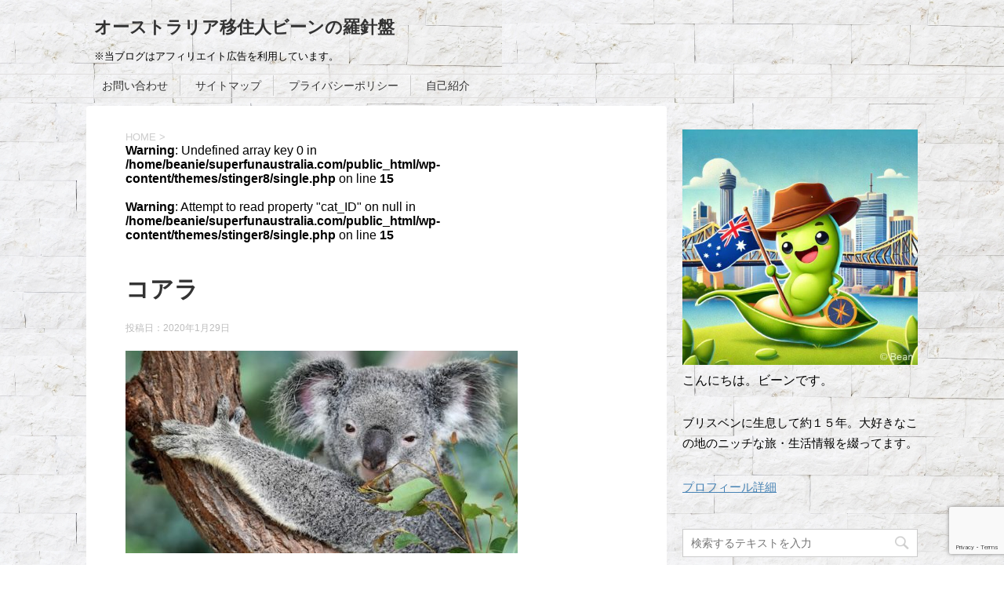

--- FILE ---
content_type: text/html; charset=UTF-8
request_url: https://superfunaustralia.com/2706.html/david-clode-cimk0fsorae-unsplash
body_size: 18727
content:
<!DOCTYPE html>
<!--[if lt IE 7]>
<html class="ie6" dir="ltr" lang="ja" prefix="og: https://ogp.me/ns#"> <![endif]-->
<!--[if IE 7]>
<html class="i7" dir="ltr" lang="ja" prefix="og: https://ogp.me/ns#"> <![endif]-->
<!--[if IE 8]>
<html class="ie" dir="ltr" lang="ja" prefix="og: https://ogp.me/ns#"> <![endif]-->
<!--[if gt IE 8]><!-->
<html dir="ltr" lang="ja" prefix="og: https://ogp.me/ns#">
	<!--<![endif]-->
	<head prefix="og: http://ogp.me/ns# fb: http://ogp.me/ns/fb# article: http://ogp.me/ns/article#">
		<meta charset="UTF-8" >
		<meta name="viewport" content="width=device-width,initial-scale=1.0,user-scalable=yes">
		<meta name="format-detection" content="telephone=no" >
		
		
		<link rel="alternate" type="application/rss+xml" title="オーストラリア移住人ビーンの羅針盤 RSS Feed" href="https://superfunaustralia.com/feed" />
		<link rel="pingback" href="https://superfunaustralia.com/xmlrpc.php" >
		<!--[if lt IE 9]>
		<script src="https://superfunaustralia.com/wp-content/themes/stinger8/js/html5shiv.js"></script>
		<![endif]-->
				<title>コアラ | オーストラリア移住人ビーンの羅針盤</title>
<script type="text/javascript">
/* <![CDATA[ */
window.JetpackScriptData = {"site":{"icon":"https://i0.wp.com/superfunaustralia.com/wp-content/uploads/2018/09/cropped-2355071ba710ae062f5d66ea9439f3f1.png?w=64\u0026ssl=1","title":"オーストラリア移住人ビーンの羅針盤","host":"xserver","is_wpcom_platform":false}};
/* ]]> */
</script>
	<style>img:is([sizes="auto" i], [sizes^="auto," i]) { contain-intrinsic-size: 3000px 1500px }</style>
	
		<!-- All in One SEO 4.8.4.1 - aioseo.com -->
	<meta name="robots" content="max-image-preview:large" />
	<meta name="author" content="bean"/>
	<link rel="canonical" href="https://superfunaustralia.com/2706.html/david-clode-cimk0fsorae-unsplash" />
	<meta name="generator" content="All in One SEO (AIOSEO) 4.8.4.1" />
		<meta property="og:locale" content="ja_JP" />
		<meta property="og:site_name" content="オーストラリア移住人ビーンの羅針盤 | ※当ブログはアフィリエイト広告を利用しています。" />
		<meta property="og:type" content="article" />
		<meta property="og:title" content="コアラ | オーストラリア移住人ビーンの羅針盤" />
		<meta property="og:url" content="https://superfunaustralia.com/2706.html/david-clode-cimk0fsorae-unsplash" />
		<meta property="article:published_time" content="2020-01-29T05:40:37+00:00" />
		<meta property="article:modified_time" content="2020-01-29T05:41:03+00:00" />
		<meta name="twitter:card" content="summary" />
		<meta name="twitter:title" content="コアラ | オーストラリア移住人ビーンの羅針盤" />
		<script type="application/ld+json" class="aioseo-schema">
			{"@context":"https:\/\/schema.org","@graph":[{"@type":"BreadcrumbList","@id":"https:\/\/superfunaustralia.com\/2706.html\/david-clode-cimk0fsorae-unsplash#breadcrumblist","itemListElement":[{"@type":"ListItem","@id":"https:\/\/superfunaustralia.com#listItem","position":1,"name":"Home","item":"https:\/\/superfunaustralia.com","nextItem":{"@type":"ListItem","@id":"https:\/\/superfunaustralia.com\/2706.html\/david-clode-cimk0fsorae-unsplash#listItem","name":"\u30b3\u30a2\u30e9"}},{"@type":"ListItem","@id":"https:\/\/superfunaustralia.com\/2706.html\/david-clode-cimk0fsorae-unsplash#listItem","position":2,"name":"\u30b3\u30a2\u30e9","previousItem":{"@type":"ListItem","@id":"https:\/\/superfunaustralia.com#listItem","name":"Home"}}]},{"@type":"ItemPage","@id":"https:\/\/superfunaustralia.com\/2706.html\/david-clode-cimk0fsorae-unsplash#itempage","url":"https:\/\/superfunaustralia.com\/2706.html\/david-clode-cimk0fsorae-unsplash","name":"\u30b3\u30a2\u30e9 | \u30aa\u30fc\u30b9\u30c8\u30e9\u30ea\u30a2\u79fb\u4f4f\u4eba\u30d3\u30fc\u30f3\u306e\u7f85\u91dd\u76e4","inLanguage":"ja","isPartOf":{"@id":"https:\/\/superfunaustralia.com\/#website"},"breadcrumb":{"@id":"https:\/\/superfunaustralia.com\/2706.html\/david-clode-cimk0fsorae-unsplash#breadcrumblist"},"author":{"@id":"https:\/\/superfunaustralia.com\/author\/1#author"},"creator":{"@id":"https:\/\/superfunaustralia.com\/author\/1#author"},"datePublished":"2020-01-29T14:40:37+09:00","dateModified":"2020-01-29T14:41:03+09:00"},{"@type":"Organization","@id":"https:\/\/superfunaustralia.com\/#organization","name":"\u30aa\u30fc\u30b9\u30c8\u30e9\u30ea\u30a2\u79fb\u4f4f\u4eba\u30d3\u30fc\u30f3\u306e\u7f85\u91dd\u76e4","description":"\u203b\u5f53\u30d6\u30ed\u30b0\u306f\u30a2\u30d5\u30a3\u30ea\u30a8\u30a4\u30c8\u5e83\u544a\u3092\u5229\u7528\u3057\u3066\u3044\u307e\u3059\u3002","url":"https:\/\/superfunaustralia.com\/"},{"@type":"Person","@id":"https:\/\/superfunaustralia.com\/author\/1#author","url":"https:\/\/superfunaustralia.com\/author\/1","name":"bean","image":{"@type":"ImageObject","@id":"https:\/\/superfunaustralia.com\/2706.html\/david-clode-cimk0fsorae-unsplash#authorImage","url":"https:\/\/superfunaustralia.com\/wp-content\/uploads\/2025\/02\/4c0f5b29e0212c978f93c7f6e6b68a9c-100x100.jpg?v=1740300386","width":96,"height":96,"caption":"bean"}},{"@type":"WebSite","@id":"https:\/\/superfunaustralia.com\/#website","url":"https:\/\/superfunaustralia.com\/","name":"\u30aa\u30fc\u30b9\u30c8\u30e9\u30ea\u30a2\u79fb\u4f4f\u4eba\u30d3\u30fc\u30f3\u306e\u7f85\u91dd\u76e4","description":"\u203b\u5f53\u30d6\u30ed\u30b0\u306f\u30a2\u30d5\u30a3\u30ea\u30a8\u30a4\u30c8\u5e83\u544a\u3092\u5229\u7528\u3057\u3066\u3044\u307e\u3059\u3002","inLanguage":"ja","publisher":{"@id":"https:\/\/superfunaustralia.com\/#organization"}}]}
		</script>
		<!-- All in One SEO -->

<link rel='dns-prefetch' href='//ajax.googleapis.com' />
<link rel='dns-prefetch' href='//www.googletagmanager.com' />
<link rel='dns-prefetch' href='//stats.wp.com' />
<link rel='dns-prefetch' href='//v0.wordpress.com' />
<link rel='dns-prefetch' href='//pagead2.googlesyndication.com' />
<script type="text/javascript" id="wpp-js" src="https://superfunaustralia.com/wp-content/plugins/wordpress-popular-posts/assets/js/wpp.min.js?ver=7.3.3" data-sampling="0" data-sampling-rate="100" data-api-url="https://superfunaustralia.com/wp-json/wordpress-popular-posts" data-post-id="4368" data-token="50bd6a2158" data-lang="0" data-debug="0"></script>
		<!-- This site uses the Google Analytics by MonsterInsights plugin v9.6.1 - Using Analytics tracking - https://www.monsterinsights.com/ -->
							<script src="//www.googletagmanager.com/gtag/js?id=G-KNPW8XP0KQ"  data-cfasync="false" data-wpfc-render="false" type="text/javascript" async></script>
			<script data-cfasync="false" data-wpfc-render="false" type="text/javascript">
				var mi_version = '9.6.1';
				var mi_track_user = true;
				var mi_no_track_reason = '';
								var MonsterInsightsDefaultLocations = {"page_location":"https:\/\/superfunaustralia.com\/2706.html\/david-clode-cimk0fsorae-unsplash\/"};
								if ( typeof MonsterInsightsPrivacyGuardFilter === 'function' ) {
					var MonsterInsightsLocations = (typeof MonsterInsightsExcludeQuery === 'object') ? MonsterInsightsPrivacyGuardFilter( MonsterInsightsExcludeQuery ) : MonsterInsightsPrivacyGuardFilter( MonsterInsightsDefaultLocations );
				} else {
					var MonsterInsightsLocations = (typeof MonsterInsightsExcludeQuery === 'object') ? MonsterInsightsExcludeQuery : MonsterInsightsDefaultLocations;
				}

								var disableStrs = [
										'ga-disable-G-KNPW8XP0KQ',
									];

				/* Function to detect opted out users */
				function __gtagTrackerIsOptedOut() {
					for (var index = 0; index < disableStrs.length; index++) {
						if (document.cookie.indexOf(disableStrs[index] + '=true') > -1) {
							return true;
						}
					}

					return false;
				}

				/* Disable tracking if the opt-out cookie exists. */
				if (__gtagTrackerIsOptedOut()) {
					for (var index = 0; index < disableStrs.length; index++) {
						window[disableStrs[index]] = true;
					}
				}

				/* Opt-out function */
				function __gtagTrackerOptout() {
					for (var index = 0; index < disableStrs.length; index++) {
						document.cookie = disableStrs[index] + '=true; expires=Thu, 31 Dec 2099 23:59:59 UTC; path=/';
						window[disableStrs[index]] = true;
					}
				}

				if ('undefined' === typeof gaOptout) {
					function gaOptout() {
						__gtagTrackerOptout();
					}
				}
								window.dataLayer = window.dataLayer || [];

				window.MonsterInsightsDualTracker = {
					helpers: {},
					trackers: {},
				};
				if (mi_track_user) {
					function __gtagDataLayer() {
						dataLayer.push(arguments);
					}

					function __gtagTracker(type, name, parameters) {
						if (!parameters) {
							parameters = {};
						}

						if (parameters.send_to) {
							__gtagDataLayer.apply(null, arguments);
							return;
						}

						if (type === 'event') {
														parameters.send_to = monsterinsights_frontend.v4_id;
							var hookName = name;
							if (typeof parameters['event_category'] !== 'undefined') {
								hookName = parameters['event_category'] + ':' + name;
							}

							if (typeof MonsterInsightsDualTracker.trackers[hookName] !== 'undefined') {
								MonsterInsightsDualTracker.trackers[hookName](parameters);
							} else {
								__gtagDataLayer('event', name, parameters);
							}
							
						} else {
							__gtagDataLayer.apply(null, arguments);
						}
					}

					__gtagTracker('js', new Date());
					__gtagTracker('set', {
						'developer_id.dZGIzZG': true,
											});
					if ( MonsterInsightsLocations.page_location ) {
						__gtagTracker('set', MonsterInsightsLocations);
					}
										__gtagTracker('config', 'G-KNPW8XP0KQ', {"forceSSL":"true","link_attribution":"true"} );
															window.gtag = __gtagTracker;										(function () {
						/* https://developers.google.com/analytics/devguides/collection/analyticsjs/ */
						/* ga and __gaTracker compatibility shim. */
						var noopfn = function () {
							return null;
						};
						var newtracker = function () {
							return new Tracker();
						};
						var Tracker = function () {
							return null;
						};
						var p = Tracker.prototype;
						p.get = noopfn;
						p.set = noopfn;
						p.send = function () {
							var args = Array.prototype.slice.call(arguments);
							args.unshift('send');
							__gaTracker.apply(null, args);
						};
						var __gaTracker = function () {
							var len = arguments.length;
							if (len === 0) {
								return;
							}
							var f = arguments[len - 1];
							if (typeof f !== 'object' || f === null || typeof f.hitCallback !== 'function') {
								if ('send' === arguments[0]) {
									var hitConverted, hitObject = false, action;
									if ('event' === arguments[1]) {
										if ('undefined' !== typeof arguments[3]) {
											hitObject = {
												'eventAction': arguments[3],
												'eventCategory': arguments[2],
												'eventLabel': arguments[4],
												'value': arguments[5] ? arguments[5] : 1,
											}
										}
									}
									if ('pageview' === arguments[1]) {
										if ('undefined' !== typeof arguments[2]) {
											hitObject = {
												'eventAction': 'page_view',
												'page_path': arguments[2],
											}
										}
									}
									if (typeof arguments[2] === 'object') {
										hitObject = arguments[2];
									}
									if (typeof arguments[5] === 'object') {
										Object.assign(hitObject, arguments[5]);
									}
									if ('undefined' !== typeof arguments[1].hitType) {
										hitObject = arguments[1];
										if ('pageview' === hitObject.hitType) {
											hitObject.eventAction = 'page_view';
										}
									}
									if (hitObject) {
										action = 'timing' === arguments[1].hitType ? 'timing_complete' : hitObject.eventAction;
										hitConverted = mapArgs(hitObject);
										__gtagTracker('event', action, hitConverted);
									}
								}
								return;
							}

							function mapArgs(args) {
								var arg, hit = {};
								var gaMap = {
									'eventCategory': 'event_category',
									'eventAction': 'event_action',
									'eventLabel': 'event_label',
									'eventValue': 'event_value',
									'nonInteraction': 'non_interaction',
									'timingCategory': 'event_category',
									'timingVar': 'name',
									'timingValue': 'value',
									'timingLabel': 'event_label',
									'page': 'page_path',
									'location': 'page_location',
									'title': 'page_title',
									'referrer' : 'page_referrer',
								};
								for (arg in args) {
																		if (!(!args.hasOwnProperty(arg) || !gaMap.hasOwnProperty(arg))) {
										hit[gaMap[arg]] = args[arg];
									} else {
										hit[arg] = args[arg];
									}
								}
								return hit;
							}

							try {
								f.hitCallback();
							} catch (ex) {
							}
						};
						__gaTracker.create = newtracker;
						__gaTracker.getByName = newtracker;
						__gaTracker.getAll = function () {
							return [];
						};
						__gaTracker.remove = noopfn;
						__gaTracker.loaded = true;
						window['__gaTracker'] = __gaTracker;
					})();
									} else {
										console.log("");
					(function () {
						function __gtagTracker() {
							return null;
						}

						window['__gtagTracker'] = __gtagTracker;
						window['gtag'] = __gtagTracker;
					})();
									}
			</script>
				<!-- / Google Analytics by MonsterInsights -->
		<script type="text/javascript">
/* <![CDATA[ */
window._wpemojiSettings = {"baseUrl":"https:\/\/s.w.org\/images\/core\/emoji\/15.0.3\/72x72\/","ext":".png","svgUrl":"https:\/\/s.w.org\/images\/core\/emoji\/15.0.3\/svg\/","svgExt":".svg","source":{"concatemoji":"https:\/\/superfunaustralia.com\/wp-includes\/js\/wp-emoji-release.min.js?ver=6.7.4"}};
/*! This file is auto-generated */
!function(i,n){var o,s,e;function c(e){try{var t={supportTests:e,timestamp:(new Date).valueOf()};sessionStorage.setItem(o,JSON.stringify(t))}catch(e){}}function p(e,t,n){e.clearRect(0,0,e.canvas.width,e.canvas.height),e.fillText(t,0,0);var t=new Uint32Array(e.getImageData(0,0,e.canvas.width,e.canvas.height).data),r=(e.clearRect(0,0,e.canvas.width,e.canvas.height),e.fillText(n,0,0),new Uint32Array(e.getImageData(0,0,e.canvas.width,e.canvas.height).data));return t.every(function(e,t){return e===r[t]})}function u(e,t,n){switch(t){case"flag":return n(e,"\ud83c\udff3\ufe0f\u200d\u26a7\ufe0f","\ud83c\udff3\ufe0f\u200b\u26a7\ufe0f")?!1:!n(e,"\ud83c\uddfa\ud83c\uddf3","\ud83c\uddfa\u200b\ud83c\uddf3")&&!n(e,"\ud83c\udff4\udb40\udc67\udb40\udc62\udb40\udc65\udb40\udc6e\udb40\udc67\udb40\udc7f","\ud83c\udff4\u200b\udb40\udc67\u200b\udb40\udc62\u200b\udb40\udc65\u200b\udb40\udc6e\u200b\udb40\udc67\u200b\udb40\udc7f");case"emoji":return!n(e,"\ud83d\udc26\u200d\u2b1b","\ud83d\udc26\u200b\u2b1b")}return!1}function f(e,t,n){var r="undefined"!=typeof WorkerGlobalScope&&self instanceof WorkerGlobalScope?new OffscreenCanvas(300,150):i.createElement("canvas"),a=r.getContext("2d",{willReadFrequently:!0}),o=(a.textBaseline="top",a.font="600 32px Arial",{});return e.forEach(function(e){o[e]=t(a,e,n)}),o}function t(e){var t=i.createElement("script");t.src=e,t.defer=!0,i.head.appendChild(t)}"undefined"!=typeof Promise&&(o="wpEmojiSettingsSupports",s=["flag","emoji"],n.supports={everything:!0,everythingExceptFlag:!0},e=new Promise(function(e){i.addEventListener("DOMContentLoaded",e,{once:!0})}),new Promise(function(t){var n=function(){try{var e=JSON.parse(sessionStorage.getItem(o));if("object"==typeof e&&"number"==typeof e.timestamp&&(new Date).valueOf()<e.timestamp+604800&&"object"==typeof e.supportTests)return e.supportTests}catch(e){}return null}();if(!n){if("undefined"!=typeof Worker&&"undefined"!=typeof OffscreenCanvas&&"undefined"!=typeof URL&&URL.createObjectURL&&"undefined"!=typeof Blob)try{var e="postMessage("+f.toString()+"("+[JSON.stringify(s),u.toString(),p.toString()].join(",")+"));",r=new Blob([e],{type:"text/javascript"}),a=new Worker(URL.createObjectURL(r),{name:"wpTestEmojiSupports"});return void(a.onmessage=function(e){c(n=e.data),a.terminate(),t(n)})}catch(e){}c(n=f(s,u,p))}t(n)}).then(function(e){for(var t in e)n.supports[t]=e[t],n.supports.everything=n.supports.everything&&n.supports[t],"flag"!==t&&(n.supports.everythingExceptFlag=n.supports.everythingExceptFlag&&n.supports[t]);n.supports.everythingExceptFlag=n.supports.everythingExceptFlag&&!n.supports.flag,n.DOMReady=!1,n.readyCallback=function(){n.DOMReady=!0}}).then(function(){return e}).then(function(){var e;n.supports.everything||(n.readyCallback(),(e=n.source||{}).concatemoji?t(e.concatemoji):e.wpemoji&&e.twemoji&&(t(e.twemoji),t(e.wpemoji)))}))}((window,document),window._wpemojiSettings);
/* ]]> */
</script>
<style id='wp-emoji-styles-inline-css' type='text/css'>

	img.wp-smiley, img.emoji {
		display: inline !important;
		border: none !important;
		box-shadow: none !important;
		height: 1em !important;
		width: 1em !important;
		margin: 0 0.07em !important;
		vertical-align: -0.1em !important;
		background: none !important;
		padding: 0 !important;
	}
</style>
<link rel='stylesheet' id='wp-block-library-css' href='https://superfunaustralia.com/wp-includes/css/dist/block-library/style.min.css?ver=6.7.4' type='text/css' media='all' />
<link rel='stylesheet' id='quads-style-css-css' href='https://superfunaustralia.com/wp-content/plugins/quick-adsense-reloaded/includes/gutenberg/dist/blocks.style.build.css?ver=2.0.92' type='text/css' media='all' />
<link rel='stylesheet' id='mediaelement-css' href='https://superfunaustralia.com/wp-includes/js/mediaelement/mediaelementplayer-legacy.min.css?ver=4.2.17' type='text/css' media='all' />
<link rel='stylesheet' id='wp-mediaelement-css' href='https://superfunaustralia.com/wp-includes/js/mediaelement/wp-mediaelement.min.css?ver=6.7.4' type='text/css' media='all' />
<style id='jetpack-sharing-buttons-style-inline-css' type='text/css'>
.jetpack-sharing-buttons__services-list{display:flex;flex-direction:row;flex-wrap:wrap;gap:0;list-style-type:none;margin:5px;padding:0}.jetpack-sharing-buttons__services-list.has-small-icon-size{font-size:12px}.jetpack-sharing-buttons__services-list.has-normal-icon-size{font-size:16px}.jetpack-sharing-buttons__services-list.has-large-icon-size{font-size:24px}.jetpack-sharing-buttons__services-list.has-huge-icon-size{font-size:36px}@media print{.jetpack-sharing-buttons__services-list{display:none!important}}.editor-styles-wrapper .wp-block-jetpack-sharing-buttons{gap:0;padding-inline-start:0}ul.jetpack-sharing-buttons__services-list.has-background{padding:1.25em 2.375em}
</style>
<style id='classic-theme-styles-inline-css' type='text/css'>
/*! This file is auto-generated */
.wp-block-button__link{color:#fff;background-color:#32373c;border-radius:9999px;box-shadow:none;text-decoration:none;padding:calc(.667em + 2px) calc(1.333em + 2px);font-size:1.125em}.wp-block-file__button{background:#32373c;color:#fff;text-decoration:none}
</style>
<style id='global-styles-inline-css' type='text/css'>
:root{--wp--preset--aspect-ratio--square: 1;--wp--preset--aspect-ratio--4-3: 4/3;--wp--preset--aspect-ratio--3-4: 3/4;--wp--preset--aspect-ratio--3-2: 3/2;--wp--preset--aspect-ratio--2-3: 2/3;--wp--preset--aspect-ratio--16-9: 16/9;--wp--preset--aspect-ratio--9-16: 9/16;--wp--preset--color--black: #000000;--wp--preset--color--cyan-bluish-gray: #abb8c3;--wp--preset--color--white: #ffffff;--wp--preset--color--pale-pink: #f78da7;--wp--preset--color--vivid-red: #cf2e2e;--wp--preset--color--luminous-vivid-orange: #ff6900;--wp--preset--color--luminous-vivid-amber: #fcb900;--wp--preset--color--light-green-cyan: #7bdcb5;--wp--preset--color--vivid-green-cyan: #00d084;--wp--preset--color--pale-cyan-blue: #8ed1fc;--wp--preset--color--vivid-cyan-blue: #0693e3;--wp--preset--color--vivid-purple: #9b51e0;--wp--preset--gradient--vivid-cyan-blue-to-vivid-purple: linear-gradient(135deg,rgba(6,147,227,1) 0%,rgb(155,81,224) 100%);--wp--preset--gradient--light-green-cyan-to-vivid-green-cyan: linear-gradient(135deg,rgb(122,220,180) 0%,rgb(0,208,130) 100%);--wp--preset--gradient--luminous-vivid-amber-to-luminous-vivid-orange: linear-gradient(135deg,rgba(252,185,0,1) 0%,rgba(255,105,0,1) 100%);--wp--preset--gradient--luminous-vivid-orange-to-vivid-red: linear-gradient(135deg,rgba(255,105,0,1) 0%,rgb(207,46,46) 100%);--wp--preset--gradient--very-light-gray-to-cyan-bluish-gray: linear-gradient(135deg,rgb(238,238,238) 0%,rgb(169,184,195) 100%);--wp--preset--gradient--cool-to-warm-spectrum: linear-gradient(135deg,rgb(74,234,220) 0%,rgb(151,120,209) 20%,rgb(207,42,186) 40%,rgb(238,44,130) 60%,rgb(251,105,98) 80%,rgb(254,248,76) 100%);--wp--preset--gradient--blush-light-purple: linear-gradient(135deg,rgb(255,206,236) 0%,rgb(152,150,240) 100%);--wp--preset--gradient--blush-bordeaux: linear-gradient(135deg,rgb(254,205,165) 0%,rgb(254,45,45) 50%,rgb(107,0,62) 100%);--wp--preset--gradient--luminous-dusk: linear-gradient(135deg,rgb(255,203,112) 0%,rgb(199,81,192) 50%,rgb(65,88,208) 100%);--wp--preset--gradient--pale-ocean: linear-gradient(135deg,rgb(255,245,203) 0%,rgb(182,227,212) 50%,rgb(51,167,181) 100%);--wp--preset--gradient--electric-grass: linear-gradient(135deg,rgb(202,248,128) 0%,rgb(113,206,126) 100%);--wp--preset--gradient--midnight: linear-gradient(135deg,rgb(2,3,129) 0%,rgb(40,116,252) 100%);--wp--preset--font-size--small: 13px;--wp--preset--font-size--medium: 20px;--wp--preset--font-size--large: 36px;--wp--preset--font-size--x-large: 42px;--wp--preset--spacing--20: 0.44rem;--wp--preset--spacing--30: 0.67rem;--wp--preset--spacing--40: 1rem;--wp--preset--spacing--50: 1.5rem;--wp--preset--spacing--60: 2.25rem;--wp--preset--spacing--70: 3.38rem;--wp--preset--spacing--80: 5.06rem;--wp--preset--shadow--natural: 6px 6px 9px rgba(0, 0, 0, 0.2);--wp--preset--shadow--deep: 12px 12px 50px rgba(0, 0, 0, 0.4);--wp--preset--shadow--sharp: 6px 6px 0px rgba(0, 0, 0, 0.2);--wp--preset--shadow--outlined: 6px 6px 0px -3px rgba(255, 255, 255, 1), 6px 6px rgba(0, 0, 0, 1);--wp--preset--shadow--crisp: 6px 6px 0px rgba(0, 0, 0, 1);}:where(.is-layout-flex){gap: 0.5em;}:where(.is-layout-grid){gap: 0.5em;}body .is-layout-flex{display: flex;}.is-layout-flex{flex-wrap: wrap;align-items: center;}.is-layout-flex > :is(*, div){margin: 0;}body .is-layout-grid{display: grid;}.is-layout-grid > :is(*, div){margin: 0;}:where(.wp-block-columns.is-layout-flex){gap: 2em;}:where(.wp-block-columns.is-layout-grid){gap: 2em;}:where(.wp-block-post-template.is-layout-flex){gap: 1.25em;}:where(.wp-block-post-template.is-layout-grid){gap: 1.25em;}.has-black-color{color: var(--wp--preset--color--black) !important;}.has-cyan-bluish-gray-color{color: var(--wp--preset--color--cyan-bluish-gray) !important;}.has-white-color{color: var(--wp--preset--color--white) !important;}.has-pale-pink-color{color: var(--wp--preset--color--pale-pink) !important;}.has-vivid-red-color{color: var(--wp--preset--color--vivid-red) !important;}.has-luminous-vivid-orange-color{color: var(--wp--preset--color--luminous-vivid-orange) !important;}.has-luminous-vivid-amber-color{color: var(--wp--preset--color--luminous-vivid-amber) !important;}.has-light-green-cyan-color{color: var(--wp--preset--color--light-green-cyan) !important;}.has-vivid-green-cyan-color{color: var(--wp--preset--color--vivid-green-cyan) !important;}.has-pale-cyan-blue-color{color: var(--wp--preset--color--pale-cyan-blue) !important;}.has-vivid-cyan-blue-color{color: var(--wp--preset--color--vivid-cyan-blue) !important;}.has-vivid-purple-color{color: var(--wp--preset--color--vivid-purple) !important;}.has-black-background-color{background-color: var(--wp--preset--color--black) !important;}.has-cyan-bluish-gray-background-color{background-color: var(--wp--preset--color--cyan-bluish-gray) !important;}.has-white-background-color{background-color: var(--wp--preset--color--white) !important;}.has-pale-pink-background-color{background-color: var(--wp--preset--color--pale-pink) !important;}.has-vivid-red-background-color{background-color: var(--wp--preset--color--vivid-red) !important;}.has-luminous-vivid-orange-background-color{background-color: var(--wp--preset--color--luminous-vivid-orange) !important;}.has-luminous-vivid-amber-background-color{background-color: var(--wp--preset--color--luminous-vivid-amber) !important;}.has-light-green-cyan-background-color{background-color: var(--wp--preset--color--light-green-cyan) !important;}.has-vivid-green-cyan-background-color{background-color: var(--wp--preset--color--vivid-green-cyan) !important;}.has-pale-cyan-blue-background-color{background-color: var(--wp--preset--color--pale-cyan-blue) !important;}.has-vivid-cyan-blue-background-color{background-color: var(--wp--preset--color--vivid-cyan-blue) !important;}.has-vivid-purple-background-color{background-color: var(--wp--preset--color--vivid-purple) !important;}.has-black-border-color{border-color: var(--wp--preset--color--black) !important;}.has-cyan-bluish-gray-border-color{border-color: var(--wp--preset--color--cyan-bluish-gray) !important;}.has-white-border-color{border-color: var(--wp--preset--color--white) !important;}.has-pale-pink-border-color{border-color: var(--wp--preset--color--pale-pink) !important;}.has-vivid-red-border-color{border-color: var(--wp--preset--color--vivid-red) !important;}.has-luminous-vivid-orange-border-color{border-color: var(--wp--preset--color--luminous-vivid-orange) !important;}.has-luminous-vivid-amber-border-color{border-color: var(--wp--preset--color--luminous-vivid-amber) !important;}.has-light-green-cyan-border-color{border-color: var(--wp--preset--color--light-green-cyan) !important;}.has-vivid-green-cyan-border-color{border-color: var(--wp--preset--color--vivid-green-cyan) !important;}.has-pale-cyan-blue-border-color{border-color: var(--wp--preset--color--pale-cyan-blue) !important;}.has-vivid-cyan-blue-border-color{border-color: var(--wp--preset--color--vivid-cyan-blue) !important;}.has-vivid-purple-border-color{border-color: var(--wp--preset--color--vivid-purple) !important;}.has-vivid-cyan-blue-to-vivid-purple-gradient-background{background: var(--wp--preset--gradient--vivid-cyan-blue-to-vivid-purple) !important;}.has-light-green-cyan-to-vivid-green-cyan-gradient-background{background: var(--wp--preset--gradient--light-green-cyan-to-vivid-green-cyan) !important;}.has-luminous-vivid-amber-to-luminous-vivid-orange-gradient-background{background: var(--wp--preset--gradient--luminous-vivid-amber-to-luminous-vivid-orange) !important;}.has-luminous-vivid-orange-to-vivid-red-gradient-background{background: var(--wp--preset--gradient--luminous-vivid-orange-to-vivid-red) !important;}.has-very-light-gray-to-cyan-bluish-gray-gradient-background{background: var(--wp--preset--gradient--very-light-gray-to-cyan-bluish-gray) !important;}.has-cool-to-warm-spectrum-gradient-background{background: var(--wp--preset--gradient--cool-to-warm-spectrum) !important;}.has-blush-light-purple-gradient-background{background: var(--wp--preset--gradient--blush-light-purple) !important;}.has-blush-bordeaux-gradient-background{background: var(--wp--preset--gradient--blush-bordeaux) !important;}.has-luminous-dusk-gradient-background{background: var(--wp--preset--gradient--luminous-dusk) !important;}.has-pale-ocean-gradient-background{background: var(--wp--preset--gradient--pale-ocean) !important;}.has-electric-grass-gradient-background{background: var(--wp--preset--gradient--electric-grass) !important;}.has-midnight-gradient-background{background: var(--wp--preset--gradient--midnight) !important;}.has-small-font-size{font-size: var(--wp--preset--font-size--small) !important;}.has-medium-font-size{font-size: var(--wp--preset--font-size--medium) !important;}.has-large-font-size{font-size: var(--wp--preset--font-size--large) !important;}.has-x-large-font-size{font-size: var(--wp--preset--font-size--x-large) !important;}
:where(.wp-block-post-template.is-layout-flex){gap: 1.25em;}:where(.wp-block-post-template.is-layout-grid){gap: 1.25em;}
:where(.wp-block-columns.is-layout-flex){gap: 2em;}:where(.wp-block-columns.is-layout-grid){gap: 2em;}
:root :where(.wp-block-pullquote){font-size: 1.5em;line-height: 1.6;}
</style>
<link rel='stylesheet' id='contact-form-7-css' href='https://superfunaustralia.com/wp-content/plugins/contact-form-7/includes/css/styles.css?ver=6.1' type='text/css' media='all' />
<link rel='stylesheet' id='toc-screen-css' href='https://superfunaustralia.com/wp-content/plugins/table-of-contents-plus/screen.min.css?ver=2411.1' type='text/css' media='all' />
<link rel='stylesheet' id='ppress-frontend-css' href='https://superfunaustralia.com/wp-content/plugins/wp-user-avatar/assets/css/frontend.min.css?ver=4.16.3' type='text/css' media='all' />
<link rel='stylesheet' id='ppress-flatpickr-css' href='https://superfunaustralia.com/wp-content/plugins/wp-user-avatar/assets/flatpickr/flatpickr.min.css?ver=4.16.3' type='text/css' media='all' />
<link rel='stylesheet' id='ppress-select2-css' href='https://superfunaustralia.com/wp-content/plugins/wp-user-avatar/assets/select2/select2.min.css?ver=6.7.4' type='text/css' media='all' />
<link rel='stylesheet' id='wordpress-popular-posts-css-css' href='https://superfunaustralia.com/wp-content/plugins/wordpress-popular-posts/assets/css/wpp.css?ver=7.3.3' type='text/css' media='all' />
<link rel='stylesheet' id='parent-style-css' href='https://superfunaustralia.com/wp-content/themes/stinger8/style.css?ver=6.7.4' type='text/css' media='all' />
<link rel='stylesheet' id='normalize-css' href='https://superfunaustralia.com/wp-content/themes/stinger8/css/normalize.css?ver=1.5.9' type='text/css' media='all' />
<link rel='stylesheet' id='font-awesome-css' href='https://superfunaustralia.com/wp-content/themes/stinger8/css/fontawesome/css/font-awesome.min.css?ver=4.5.0' type='text/css' media='all' />
<link rel='stylesheet' id='style-css' href='https://superfunaustralia.com/wp-content/themes/stinger8-child/style.css?ver=6.7.4' type='text/css' media='all' />
<script type="text/javascript" src="https://superfunaustralia.com/wp-content/plugins/google-analytics-for-wordpress/assets/js/frontend-gtag.min.js?ver=9.6.1" id="monsterinsights-frontend-script-js" async="async" data-wp-strategy="async"></script>
<script data-cfasync="false" data-wpfc-render="false" type="text/javascript" id='monsterinsights-frontend-script-js-extra'>/* <![CDATA[ */
var monsterinsights_frontend = {"js_events_tracking":"true","download_extensions":"doc,pdf,ppt,zip,xls,docx,pptx,xlsx","inbound_paths":"[{\"path\":\"\\\/go\\\/\",\"label\":\"affiliate\"},{\"path\":\"\\\/recommend\\\/\",\"label\":\"affiliate\"}]","home_url":"https:\/\/superfunaustralia.com","hash_tracking":"false","v4_id":"G-KNPW8XP0KQ"};/* ]]> */
</script>
<script type="text/javascript" src="//ajax.googleapis.com/ajax/libs/jquery/1.11.3/jquery.min.js?ver=1.11.3" id="jquery-js"></script>
<script type="text/javascript" src="https://superfunaustralia.com/wp-content/plugins/wp-user-avatar/assets/flatpickr/flatpickr.min.js?ver=4.16.3" id="ppress-flatpickr-js"></script>
<script type="text/javascript" src="https://superfunaustralia.com/wp-content/plugins/wp-user-avatar/assets/select2/select2.min.js?ver=4.16.3" id="ppress-select2-js"></script>

<!-- Site Kit によって追加された Google タグ（gtag.js）スニペット -->

<!-- Google アナリティクス スニペット (Site Kit が追加) -->
<script type="text/javascript" src="https://www.googletagmanager.com/gtag/js?id=GT-WRHL3X5" id="google_gtagjs-js" async></script>
<script type="text/javascript" id="google_gtagjs-js-after">
/* <![CDATA[ */
window.dataLayer = window.dataLayer || [];function gtag(){dataLayer.push(arguments);}
gtag("set","linker",{"domains":["superfunaustralia.com"]});
gtag("js", new Date());
gtag("set", "developer_id.dZTNiMT", true);
gtag("config", "GT-WRHL3X5");
/* ]]> */
</script>

<!-- Site Kit によって追加された終了 Google タグ（gtag.js）スニペット -->
<link rel="https://api.w.org/" href="https://superfunaustralia.com/wp-json/" /><link rel="alternate" title="JSON" type="application/json" href="https://superfunaustralia.com/wp-json/wp/v2/media/4368" /><link rel='shortlink' href='https://wp.me/aae6AG-18s' />
<link rel="alternate" title="oEmbed (JSON)" type="application/json+oembed" href="https://superfunaustralia.com/wp-json/oembed/1.0/embed?url=https%3A%2F%2Fsuperfunaustralia.com%2F2706.html%2Fdavid-clode-cimk0fsorae-unsplash" />
<link rel="alternate" title="oEmbed (XML)" type="text/xml+oembed" href="https://superfunaustralia.com/wp-json/oembed/1.0/embed?url=https%3A%2F%2Fsuperfunaustralia.com%2F2706.html%2Fdavid-clode-cimk0fsorae-unsplash&#038;format=xml" />
<meta name="generator" content="Site Kit by Google 1.157.0" />	<style>img#wpstats{display:none}</style>
		<script>document.cookie = 'quads_browser_width='+screen.width;</script>            <style id="wpp-loading-animation-styles">@-webkit-keyframes bgslide{from{background-position-x:0}to{background-position-x:-200%}}@keyframes bgslide{from{background-position-x:0}to{background-position-x:-200%}}.wpp-widget-block-placeholder,.wpp-shortcode-placeholder{margin:0 auto;width:60px;height:3px;background:#dd3737;background:linear-gradient(90deg,#dd3737 0%,#571313 10%,#dd3737 100%);background-size:200% auto;border-radius:3px;-webkit-animation:bgslide 1s infinite linear;animation:bgslide 1s infinite linear}</style>
            
<!-- Site Kit が追加した Google AdSense メタタグ -->
<meta name="google-adsense-platform-account" content="ca-host-pub-2644536267352236">
<meta name="google-adsense-platform-domain" content="sitekit.withgoogle.com">
<!-- Site Kit が追加した End Google AdSense メタタグ -->
<style type="text/css" id="custom-background-css">
body.custom-background { background-color: #ffffff; background-image: url("https://superfunaustralia.com/wp-content/uploads/2018/09/ce264fb710e5eeef4b0f7f13b228bf0a_s.jpg"); background-position: left top; background-size: auto; background-repeat: repeat; background-attachment: scroll; }
</style>
	
<!-- Google タグ マネージャー スニペット (Site Kit が追加) -->
<script type="text/javascript">
/* <![CDATA[ */

			( function( w, d, s, l, i ) {
				w[l] = w[l] || [];
				w[l].push( {'gtm.start': new Date().getTime(), event: 'gtm.js'} );
				var f = d.getElementsByTagName( s )[0],
					j = d.createElement( s ), dl = l != 'dataLayer' ? '&l=' + l : '';
				j.async = true;
				j.src = 'https://www.googletagmanager.com/gtm.js?id=' + i + dl;
				f.parentNode.insertBefore( j, f );
			} )( window, document, 'script', 'dataLayer', 'GTM-5G5F4NQ' );
			
/* ]]> */
</script>

<!-- (ここまで) Google タグ マネージャー スニペット (Site Kit が追加) -->

<!-- Google AdSense スニペット (Site Kit が追加) -->
<script type="text/javascript" async="async" src="https://pagead2.googlesyndication.com/pagead/js/adsbygoogle.js?client=ca-pub-4027249226140961&amp;host=ca-host-pub-2644536267352236" crossorigin="anonymous"></script>

<!-- (ここまで) Google AdSense スニペット (Site Kit が追加) -->
<link rel="icon" href="https://superfunaustralia.com/wp-content/uploads/2018/09/cropped-2355071ba710ae062f5d66ea9439f3f1-32x32.png" sizes="32x32" />
<link rel="icon" href="https://superfunaustralia.com/wp-content/uploads/2018/09/cropped-2355071ba710ae062f5d66ea9439f3f1-192x192.png" sizes="192x192" />
<link rel="apple-touch-icon" href="https://superfunaustralia.com/wp-content/uploads/2018/09/cropped-2355071ba710ae062f5d66ea9439f3f1-180x180.png" />
<meta name="msapplication-TileImage" content="https://superfunaustralia.com/wp-content/uploads/2018/09/cropped-2355071ba710ae062f5d66ea9439f3f1-270x270.png" />
		<style type="text/css" id="wp-custom-css">
			/* ---------------------------- */
table {
width: 333px!important;
margin: 0px auto!important;
}

table, td {
border: none!important;
}
/* ---------------------------- */


/* h2のデザイン変更*/
h2 {
  padding: 1em;/*文字周りの余白*/
  color: #2D5980;/*文字色*/
/* *背景色 hsla(208, 48%, 34%,.08)は#2D5980の明度を上げた物*/  
	background:hsla(208, 48%, 34%,.05);

	border-top: solid 6px #2D5980;/*上線*/
	 border-bottom:solid 6px #2D5980;/*下線*/
/* 	text-shadow: 2px 3px 5px #fff; */
/* 	border-radius: 16px; */
	margin-top:2em;
	margin-bottom: 2em;
}
/* ---------------------------- */

.post h3 {
  /*線の種類（実線） 太さ 色*/
	
	 border-bottom:solid 6px #2D5980;/*下線*/
color:#2D5980;
	margin-bottom: 2em;
}

/* h4のデザイン変更  h2/h3と違って.postをつけないと背景色が変わらなかった*/
.post h4 {
  padding: 0.25em 0.5em;/*上下 左右の余白*/
  color:#2D5980;	/*文字色*/
  background: #ffff;/*背景透明に*/
  border-left: solid 5px #2D5980;	/*左線*/
	font-size: 20px;	
}


/* ---------------------------- */


/*-- 目次の中央揃え --*/
#toc_container {
    margin-left: auto;
    margin-right: auto;
}

/* 段落の下30pxあける */
p{margin-bottom: 30px;}


/* ulのデザイン変更 */
.new-ul {
/*   color: #668ad8;  */
/* 	color: #222;  */
	font-size: 16px;
	border: 3px solid #2D5980 !important; 
	margin-bottom: 3em!important;
/*   background: #f0f8ff;  */
  border-radius: 5px; 
  padding: 0.8em 1em 0.8em 1em;
  position: relative;
/*   font-family: Noto, Hiragino Sans,Helvetica,Arial,sans-serif; */
}

.new-ul-li {
  line-height: 1.5;
  padding: 0.5em 0 0.5em 1em;
	text-indent: -2em;
  list-style:none!important;
	font-family: Noto, Hiragino Sans,Helvetica,Arial,sans-serif;
	color:#2D5980;
	font-size: 16px !important;
}

.new-ul-li:before {
  position:absolute;
	left: 1em;
}

.fa-chevron-circle-right {
  color:#2D5980;
	font-size: 18px;
	padding-right: .5em;
}





/* olのデザイン変更 */
.new-ol {
  counter-reset: number; /*数字をリセット*/
  list-style-type: none!important; /*数字を一旦消す*/
  padding: 0.8em 1em 0.8em 1em;
/*   background: #f0f8ff;  */
	border: 3px solid #2D5980; 
  border-radius: 5px; 
}

.new-ol-li {
  position: relative;
  padding-left: 30px;
  line-height: 1.5;
  padding: 0.5em 0.5em 0.5em 30px!important;
  font-family: Noto, Hiragino Sans,Helvetica,Arial,sans-serif;
	font-size: 16px;
/*   color: #668ad8;  */
	color: #2D5980; 
}

.new-ol-li:before {
  /* 以下数字をつける */
  position: absolute;
  counter-increment: number;
  content: counter(number);
  /* 以下数字のデザインを変える */
  display: inline-block;
  background: #2D5980;
  color: white;
  border-radius: 50%;
  font-family: 'Avenir','Arial Black','Arial',sans-serif;
  font-weight: bold;
  font-size: 15px;
  left: 0;
  width: 20px;
  height: 20px;
  line-height: 20px;
  text-align: center;
  /* 以下、中央寄せ */
/*   top: 50%;
  -webkit-transform: translateY(-50%);
  transform: translateY(-50%); */
}

.blue-box {
padding: 8px; 
border: dotted 3px #4169e1; background-color: #f0f8ff; margin-top: 30px; 
margin-bottom: 30px;
}		</style>
			
		<!-- Global site tag (gtag.js) - Google Analytics -->
<script async src="https://www.googletagmanager.com/gtag/js?id=UA-126032906-1"></script>
<script>
  window.dataLayer = window.dataLayer || [];
  function gtag(){dataLayer.push(arguments);}
  gtag('js', new Date());

  gtag('config', 'UA-126032906-1');
</script>

<script type="text/javascript" language="javascript">
    var vc_pid = "886246195";
</script><script type="text/javascript" src="//aml.valuecommerce.com/vcdal.js" async></script>	

		<!-- 		FontAwesome -->
			
	<script defer src="https://use.fontawesome.com/releases/v5.15.1/js/all.js" integrity="sha384-9/D4ECZvKMVEJ9Bhr3ZnUAF+Ahlagp1cyPC7h5yDlZdXs4DQ/vRftzfd+2uFUuqS" crossorigin="anonymous"></script>
		

	</head>
	<body class="attachment attachment-template-default single single-attachment postid-4368 attachmentid-4368 attachment-jpeg custom-background" >
			<div id="st-ami">
				<div id="wrapper">
				<div id="wrapper-in">
					<header>
						<div id="headbox-bg">
							<div class="clearfix" id="headbox">
								<nav id="s-navi" class="pcnone">
	<dl class="acordion">
		<dt class="trigger">
			<p><span class="op"><i class="fa fa-bars"></i></span></p>
		</dt>

		<dd class="acordion_tree">
						<div class="menu"><ul>
<li class="page_item page-item-20"><a href="https://superfunaustralia.com/%e3%81%8a%e5%95%8f%e3%81%84%e5%90%88%e3%82%8f%e3%81%9b.html">お問い合わせ</a></li>
<li class="page_item page-item-23"><a href="https://superfunaustralia.com/sitemap1.html">サイトマップ</a></li>
<li class="page_item page-item-45"><a href="https://superfunaustralia.com/%e9%81%8b%e5%96%b6%e8%80%85%e6%83%85%e5%a0%b1.html">プライバシーポリシー</a></li>
<li class="page_item page-item-2"><a href="https://superfunaustralia.com/sample-page.html">自己紹介</a></li>
</ul></div>
			<div class="clear"></div>

		</dd>
	</dl>
</nav>
									<div id="header-l">
									<!-- ロゴ又はブログ名 -->
									<p class="sitename">
										<a href="https://superfunaustralia.com/">
											オーストラリア移住人ビーンの羅針盤										</a>
									</p>
									<!-- ロゴ又はブログ名ここまで -->
									<!-- キャプション -->
																			<p class="descr">
											※当ブログはアフィリエイト広告を利用しています。										</p>
																		</div><!-- /#header-l -->

							</div><!-- /#headbox-bg -->
						</div><!-- /#headbox clearfix -->

						<div id="gazou-wide">
										<div id="st-menubox">
			<div id="st-menuwide">
				<nav class="menu"><ul>
<li class="page_item page-item-20"><a href="https://superfunaustralia.com/%e3%81%8a%e5%95%8f%e3%81%84%e5%90%88%e3%82%8f%e3%81%9b.html">お問い合わせ</a></li>
<li class="page_item page-item-23"><a href="https://superfunaustralia.com/sitemap1.html">サイトマップ</a></li>
<li class="page_item page-item-45"><a href="https://superfunaustralia.com/%e9%81%8b%e5%96%b6%e8%80%85%e6%83%85%e5%a0%b1.html">プライバシーポリシー</a></li>
<li class="page_item page-item-2"><a href="https://superfunaustralia.com/sample-page.html">自己紹介</a></li>
</ul></nav>
			</div>
		</div>
	
							
						</div>
						<!-- /gazou -->

					</header>
					<div id="content-w">
<div id="content" class="clearfix">
	<div id="contentInner">

		<div class="st-main">

			<!-- ぱんくず -->
			<section id="breadcrumb">
			<ol itemscope itemtype="http://schema.org/BreadcrumbList">
					 <li itemprop="itemListElement" itemscope
      itemtype="http://schema.org/ListItem"><a href="https://superfunaustralia.com" itemprop="item"><span itemprop="name">HOME</span></a> > <meta itemprop="position" content="1" /></li>
				<br />
<b>Warning</b>:  Undefined array key 0 in <b>/home/beanie/superfunaustralia.com/public_html/wp-content/themes/stinger8/single.php</b> on line <b>15</b><br />
<br />
<b>Warning</b>:  Attempt to read property "cat_ID" on null in <b>/home/beanie/superfunaustralia.com/public_html/wp-content/themes/stinger8/single.php</b> on line <b>15</b><br />
			</ol>
			</section>
			<!--/ ぱんくず -->

			<div id="post-4368" class="st-post post-4368 attachment type-attachment status-inherit hentry">
				<article>
					<!--ループ開始 -->
										
										<p class="st-catgroup">
										</p>
									

					<h1 class="entry-title">コアラ</h1>

					<div class="blogbox">
						<p><span class="kdate">
															投稿日：<time class="updated" datetime="2020-01-29T14:40:37+0900">2020年1月29日</time>
													</span></p>
					</div>

					<div class="mainbox">
							<div class="entry-content">
								<p class="attachment"><a href='https://superfunaustralia.com/wp-content/uploads/2019/06/david-clode-CIMk0FSOrAE-unsplash.jpg'><img fetchpriority="high" decoding="async" width="500" height="258" src="https://superfunaustralia.com/wp-content/uploads/2019/06/david-clode-CIMk0FSOrAE-unsplash-500x258.jpg" class="attachment-medium size-medium" alt="コアラ　抱っこ" srcset="https://superfunaustralia.com/wp-content/uploads/2019/06/david-clode-CIMk0FSOrAE-unsplash-500x258.jpg 500w, https://superfunaustralia.com/wp-content/uploads/2019/06/david-clode-CIMk0FSOrAE-unsplash.jpg 585w" sizes="(max-width: 500px) 100vw, 500px" /></a></p>
							</div>
						<div class="adbox">

				
	
							
	</div>
		
							
					</div><!-- .mainboxここまで -->
	
							<div class="sns">
	<ul class="clearfix">
		<!--ツイートボタン-->
		<li class="twitter"> 
		<a onclick="window.open('//twitter.com/intent/tweet?url=https%3A%2F%2Fsuperfunaustralia.com%2F2706.html%2Fdavid-clode-cimk0fsorae-unsplash&text=%E3%82%B3%E3%82%A2%E3%83%A9&tw_p=tweetbutton', '', 'width=500,height=450'); return false;"><i class="fa fa-twitter"></i><span class="snstext " >Twitter</span></a>
		</li>

		<!--Facebookボタン-->      
		<li class="facebook">
		<a href="//www.facebook.com/sharer.php?src=bm&u=https%3A%2F%2Fsuperfunaustralia.com%2F2706.html%2Fdavid-clode-cimk0fsorae-unsplash&t=%E3%82%B3%E3%82%A2%E3%83%A9" target="_blank"><i class="fa fa-facebook"></i><span class="snstext " >Facebook</span>
		</a>
		</li>

		<!--Google+1ボタン-->
		<li class="googleplus">
		<a href="https://plus.google.com/share?url=https%3A%2F%2Fsuperfunaustralia.com%2F2706.html%2Fdavid-clode-cimk0fsorae-unsplash" target="_blank"><i class="fa fa-google-plus"></i><span class="snstext " >Google+</span></a>
		</li>

		<!--ポケットボタン-->      
		<li class="pocket">
		<a onclick="window.open('//getpocket.com/edit?url=https%3A%2F%2Fsuperfunaustralia.com%2F2706.html%2Fdavid-clode-cimk0fsorae-unsplash&title=%E3%82%B3%E3%82%A2%E3%83%A9', '', 'width=500,height=350'); return false;"><i class="fa fa-get-pocket"></i><span class="snstext " >Pocket</span></a></li>

		<!--はてブボタン-->  
		<li class="hatebu">       
			<a href="//b.hatena.ne.jp/entry/https://superfunaustralia.com/2706.html/david-clode-cimk0fsorae-unsplash" class="hatena-bookmark-button" data-hatena-bookmark-layout="simple" title="コアラ"><span style="font-weight:bold" class="fa-hatena">B!</span><span class="snstext " >はてブ</span>
			</a><script type="text/javascript" src="//b.st-hatena.com/js/bookmark_button.js" charset="utf-8" async="async"></script>

		</li>

		<!--LINEボタン-->   
		<li class="line">
		<a href="//line.me/R/msg/text/?%E3%82%B3%E3%82%A2%E3%83%A9%0Ahttps%3A%2F%2Fsuperfunaustralia.com%2F2706.html%2Fdavid-clode-cimk0fsorae-unsplash" target="_blank"><i class="fa fa-comment" aria-hidden="true"></i><span class="snstext" >LINE</span></a>
		</li>     
	</ul>

	</div> 

						<p class="tagst">
							<i class="fa fa-folder-open-o" aria-hidden="true"></i>-<br/>
													</p>

					<p>執筆者：<a href="https://superfunaustralia.com/author/1" title="bean の投稿" rel="author">bean</a></p>


										<!--ループ終了-->
			</article>

					<div class="st-aside">

						
						<!--関連記事-->
						<p class="point"><span class="point-in">関連記事</span></p>
<div class="kanren">
							<dl class="clearfix">
				<dt><a href="https://superfunaustralia.com/113.html">
													<img width="150" height="150" src="https://superfunaustralia.com/wp-content/uploads/2019/09/P_20180727_104541-150x150.jpg?v=1667561404" class="attachment-thumbnail size-thumbnail wp-post-image" alt="ゴーカード" decoding="async" loading="lazy" srcset="https://superfunaustralia.com/wp-content/uploads/2019/09/P_20180727_104541-150x150.jpg?v=1667561404 150w, https://superfunaustralia.com/wp-content/uploads/2019/09/P_20180727_104541-100x100.jpg?v=1667561404 100w" sizes="auto, (max-width: 150px) 100vw, 150px" />											</a></dt>
				<dd>
					<p class="kanren-t"><a href="https://superfunaustralia.com/113.html">
							ゴーカードのチャージができる場所と方法を写真で詳しく解説						</a></p>

					<div class="smanone2">
						<p>「go card(ゴーカード)の残高が少なくなってきたな。」 こんな時は早めにチャージするに越したことはありません。 今回はゴーカードのチャージの仕方を詳しくご紹介します。 最近はスマートチケッティン &#8230; </p>
					</div>
				</dd>
			</dl>
					<dl class="clearfix">
				<dt><a href="https://superfunaustralia.com/8104.html">
													<img width="150" height="150" src="https://superfunaustralia.com/wp-content/uploads/2025/10/710186ec2036227e4135824fece492b5-150x150.jpg?v=1761108905" class="attachment-thumbnail size-thumbnail wp-post-image" alt="スタンソープ　カフェ" decoding="async" loading="lazy" srcset="https://superfunaustralia.com/wp-content/uploads/2025/10/710186ec2036227e4135824fece492b5-150x150.jpg?v=1761108905 150w, https://superfunaustralia.com/wp-content/uploads/2025/10/710186ec2036227e4135824fece492b5-100x100.jpg?v=1761108905 100w" sizes="auto, (max-width: 150px) 100vw, 150px" />											</a></dt>
				<dd>
					<p class="kanren-t"><a href="https://superfunaustralia.com/8104.html">
							スタンソープのカフェとワイナリー【実際に行ったおすすめ８選】						</a></p>

					<div class="smanone2">
						<p>「スタンソープで食事するならどこがいい？」 「おすすめのワイナリーも教えて。」 今回は、実際に行ってみて気に入ったスタンソープ周辺のレストラン・カフェ・ワイナリーをご紹介します。</p>
					</div>
				</dd>
			</dl>
					<dl class="clearfix">
				<dt><a href="https://superfunaustralia.com/141.html">
													<img width="150" height="150" src="https://superfunaustralia.com/wp-content/uploads/2019/09/b6144ae6c02fc936a8f6d45a773435d3-150x150.jpg?v=1703049225" class="attachment-thumbnail size-thumbnail wp-post-image" alt="ゴーカード　登録" decoding="async" loading="lazy" srcset="https://superfunaustralia.com/wp-content/uploads/2019/09/b6144ae6c02fc936a8f6d45a773435d3-150x150.jpg?v=1703049225 150w, https://superfunaustralia.com/wp-content/uploads/2019/09/b6144ae6c02fc936a8f6d45a773435d3-100x100.jpg?v=1703049225 100w" sizes="auto, (max-width: 150px) 100vw, 150px" />											</a></dt>
				<dd>
					<p class="kanren-t"><a href="https://superfunaustralia.com/141.html">
							ゴーカードの使い方【運賃の仕組み,残高不足とペナルティーへの対応も紹介】						</a></p>

					<div class="smanone2">
						<p>「ゴーカードってどう使うの？」 ゴーカードは乗り物に乗る前後に機械にタッチするだけですが、料金の仕組みを知っていると、さらにお得に使うこともできます。 ただ、残高不足で焦ったり、うっかりミスでペナルテ &#8230; </p>
					</div>
				</dd>
			</dl>
					<dl class="clearfix">
				<dt><a href="https://superfunaustralia.com/2464.html">
													<img width="150" height="150" src="https://superfunaustralia.com/wp-content/uploads/2019/05/f5a3742fcd04fd38bc6fc971dae006e7-150x150.jpg?v=1739601093" class="attachment-thumbnail size-thumbnail wp-post-image" alt="ユーマンディ・マーケット" decoding="async" loading="lazy" srcset="https://superfunaustralia.com/wp-content/uploads/2019/05/f5a3742fcd04fd38bc6fc971dae006e7-150x150.jpg?v=1739601093 150w, https://superfunaustralia.com/wp-content/uploads/2019/05/f5a3742fcd04fd38bc6fc971dae006e7-100x100.jpg?v=1739601093 100w" sizes="auto, (max-width: 150px) 100vw, 150px" />											</a></dt>
				<dd>
					<p class="kanren-t"><a href="https://superfunaustralia.com/2464.html">
							ユーマンディマーケットはオーストラリア最大の〇〇！アートな街並みも紹介						</a></p>

					<div class="smanone2">
						<p>「ユーマンディ・マーケットってどんな感じ？」 今回は、ブリスベンの住人にも大人気の「ユーマンディ・マーケット(Eumundi Markets)」をご紹介します。 参考サンシャインコーストへ行こう！おす &#8230; </p>
					</div>
				</dd>
			</dl>
					<dl class="clearfix">
				<dt><a href="https://superfunaustralia.com/2965.html">
													<img width="150" height="150" src="https://superfunaustralia.com/wp-content/uploads/2019/07/8f30b06a83631e152b511be08e976aee-150x150.jpg?v=1745979262" class="attachment-thumbnail size-thumbnail wp-post-image" alt="マレニー" decoding="async" loading="lazy" srcset="https://superfunaustralia.com/wp-content/uploads/2019/07/8f30b06a83631e152b511be08e976aee-150x150.jpg?v=1745979262 150w, https://superfunaustralia.com/wp-content/uploads/2019/07/8f30b06a83631e152b511be08e976aee-100x100.jpg?v=1745979262 100w" sizes="auto, (max-width: 150px) 100vw, 150px" />											</a></dt>
				<dd>
					<p class="kanren-t"><a href="https://superfunaustralia.com/2965.html">
							マレニーはブリスベン近郊の隠れ家！町も景色も素敵すぎます						</a></p>

					<div class="smanone2">
						<p>「マレニーってどんなとこ？」 マレニー(Maleny)は、ブリスベン近郊にある山間の町。 牧歌的な風景に囲まれた素敵な町で、ローカルにも人気のスポットです。</p>
					</div>
				</dd>
			</dl>
				</div>
						<!--ページナビ-->
						<div class="p-navi clearfix">
							<dl>
																							</dl>
						</div>
					</div><!-- /st-aside -->

			</div>
			<!--/post-->

		</div><!-- /st-main -->
	</div>
	<!-- /#contentInner -->
	<div id="side">
	<div class="st-aside">

					<div class="side-topad">
				<div class="ad"><p style="display:none">ビーンのプロフィール</p>			<div class="textwidget"><p><center><img loading="lazy" decoding="async" class="aligncenter size-full wp-image-7681" src="https://superfunaustralia.com/wp-content/uploads/2025/02/4c0f5b29e0212c978f93c7f6e6b68a9c.jpg" alt="ビーン　アイコン" width="300" height="300" srcset="https://superfunaustralia.com/wp-content/uploads/2025/02/4c0f5b29e0212c978f93c7f6e6b68a9c.jpg?v=1740300386 1330w, https://superfunaustralia.com/wp-content/uploads/2025/02/4c0f5b29e0212c978f93c7f6e6b68a9c-500x500.jpg?v=1740300386 500w, https://superfunaustralia.com/wp-content/uploads/2025/02/4c0f5b29e0212c978f93c7f6e6b68a9c-680x680.jpg?v=1740300386 680w, https://superfunaustralia.com/wp-content/uploads/2025/02/4c0f5b29e0212c978f93c7f6e6b68a9c-150x150.jpg?v=1740300386 150w, https://superfunaustralia.com/wp-content/uploads/2025/02/4c0f5b29e0212c978f93c7f6e6b68a9c-768x768.jpg?v=1740300386 768w, https://superfunaustralia.com/wp-content/uploads/2025/02/4c0f5b29e0212c978f93c7f6e6b68a9c-100x100.jpg?v=1740300386 100w" sizes="auto, (max-width: 300px) 100vw, 300px" /></center>こんにちは。ビーンです。</p>
<p>ブリスベンに生息して約１５年。大好きなこの地のニッチな旅・生活情報を綴ってます。</p>
<p><a href="https://superfunaustralia.com/sample-page.html">プロフィール詳細</a></p>
</div>
		</div><div class="ad"><div id="search">
	<form method="get" id="searchform" action="https://superfunaustralia.com/">
		<label class="hidden" for="s">
					</label>
		<input type="text" placeholder="検索するテキストを入力" value="" name="s" id="s" />
		<input type="image" src="https://superfunaustralia.com/wp-content/themes/stinger8/images/search.png" alt="検索" id="searchsubmit" />
	</form>
</div>
<!-- /stinger --> </div>			</div>
		
		<div class="kanren">
							<dl class="clearfix">
				<dt><a href="https://superfunaustralia.com/8158.html">
													<img width="150" height="150" src="https://superfunaustralia.com/wp-content/uploads/2025/11/18eda8128d6bcae0a5293b43f1d9ad62-150x150.jpg?v=1762826364" class="attachment-thumbnail size-thumbnail wp-post-image" alt="スタンソープ　　Mountview Wines" decoding="async" loading="lazy" srcset="https://superfunaustralia.com/wp-content/uploads/2025/11/18eda8128d6bcae0a5293b43f1d9ad62-150x150.jpg?v=1762826364 150w, https://superfunaustralia.com/wp-content/uploads/2025/11/18eda8128d6bcae0a5293b43f1d9ad62-100x100.jpg?v=1762826364 100w" sizes="auto, (max-width: 150px) 100vw, 150px" />											</a></dt>
				<dd>
					<div class="blog_info">
						<p>2025/11/17</p>
					</div>
					<p class="kanren-t"><a href="https://superfunaustralia.com/8158.html">スタンソープのワイナリーで試飲と宿泊【ここは絶対おすすめです】</a></p>

					<div class="smanone2">
											</div>
				</dd>
			</dl>
					<dl class="clearfix">
				<dt><a href="https://superfunaustralia.com/8104.html">
													<img width="150" height="150" src="https://superfunaustralia.com/wp-content/uploads/2025/10/710186ec2036227e4135824fece492b5-150x150.jpg?v=1761108905" class="attachment-thumbnail size-thumbnail wp-post-image" alt="スタンソープ　カフェ" decoding="async" loading="lazy" srcset="https://superfunaustralia.com/wp-content/uploads/2025/10/710186ec2036227e4135824fece492b5-150x150.jpg?v=1761108905 150w, https://superfunaustralia.com/wp-content/uploads/2025/10/710186ec2036227e4135824fece492b5-100x100.jpg?v=1761108905 100w" sizes="auto, (max-width: 150px) 100vw, 150px" />											</a></dt>
				<dd>
					<div class="blog_info">
						<p>2025/10/22</p>
					</div>
					<p class="kanren-t"><a href="https://superfunaustralia.com/8104.html">スタンソープのカフェとワイナリー【実際に行ったおすすめ８選】</a></p>

					<div class="smanone2">
											</div>
				</dd>
			</dl>
					<dl class="clearfix">
				<dt><a href="https://superfunaustralia.com/8102.html">
													<img width="150" height="150" src="https://superfunaustralia.com/wp-content/uploads/2025/10/c3ec47d7a851affb1c447c9265f54dd2-150x150.jpg?v=1760495464" class="attachment-thumbnail size-thumbnail wp-post-image" alt="スタンソープの町" decoding="async" loading="lazy" srcset="https://superfunaustralia.com/wp-content/uploads/2025/10/c3ec47d7a851affb1c447c9265f54dd2-150x150.jpg?v=1760495464 150w, https://superfunaustralia.com/wp-content/uploads/2025/10/c3ec47d7a851affb1c447c9265f54dd2-100x100.jpg?v=1760495464 100w" sizes="auto, (max-width: 150px) 100vw, 150px" />											</a></dt>
				<dd>
					<div class="blog_info">
						<p>2025/10/15</p>
					</div>
					<p class="kanren-t"><a href="https://superfunaustralia.com/8102.html">スタンソープは隠れ家的名所!超おすすめ観光スポットを紹介</a></p>

					<div class="smanone2">
											</div>
				</dd>
			</dl>
					<dl class="clearfix">
				<dt><a href="https://superfunaustralia.com/8075.html">
													<img width="150" height="150" src="https://superfunaustralia.com/wp-content/uploads/2025/05/b9dad3c9b20923d45e38fec0aefe1d9c-150x150.jpg?v=1746091860" class="attachment-thumbnail size-thumbnail wp-post-image" alt="オーストラリア　米" decoding="async" loading="lazy" srcset="https://superfunaustralia.com/wp-content/uploads/2025/05/b9dad3c9b20923d45e38fec0aefe1d9c-150x150.jpg?v=1746091860 150w, https://superfunaustralia.com/wp-content/uploads/2025/05/b9dad3c9b20923d45e38fec0aefe1d9c-100x100.jpg?v=1746091860 100w" sizes="auto, (max-width: 150px) 100vw, 150px" />											</a></dt>
				<dd>
					<div class="blog_info">
						<p>2025/05/01</p>
					</div>
					<p class="kanren-t"><a href="https://superfunaustralia.com/8075.html">オーストラリアの米は種類が豊富！現地での値段も紹介します</a></p>

					<div class="smanone2">
											</div>
				</dd>
			</dl>
					<dl class="clearfix">
				<dt><a href="https://superfunaustralia.com/7913.html">
													<img width="150" height="150" src="https://superfunaustralia.com/wp-content/uploads/2025/03/f9292ba8fcbd770c08f0768a070c4294-150x150.jpg?v=1742803508" class="attachment-thumbnail size-thumbnail wp-post-image" alt="オーストラリア　日本の食材" decoding="async" loading="lazy" srcset="https://superfunaustralia.com/wp-content/uploads/2025/03/f9292ba8fcbd770c08f0768a070c4294-150x150.jpg?v=1742803508 150w, https://superfunaustralia.com/wp-content/uploads/2025/03/f9292ba8fcbd770c08f0768a070c4294-100x100.jpg?v=1742803508 100w" sizes="auto, (max-width: 150px) 100vw, 150px" />											</a></dt>
				<dd>
					<div class="blog_info">
						<p>2025/03/24</p>
					</div>
					<p class="kanren-t"><a href="https://superfunaustralia.com/7913.html">オーストラリアで買える日本食材【思ったよりも取り揃ってます】</a></p>

					<div class="smanone2">
											</div>
				</dd>
			</dl>
				</div>
					<div id="mybox">
				
<div class="ad">

</div>
<div class="ad"><p class="menu_underh2">カテゴリー</p>
			<ul>
					<li class="cat-item cat-item-137"><a href="https://superfunaustralia.com/category/travel/souvenir">お土産・特産品</a>
</li>
	<li class="cat-item cat-item-145"><a href="https://superfunaustralia.com/category/australian-life/event">イベント</a>
</li>
	<li class="cat-item cat-item-157"><a href="https://superfunaustralia.com/category/australian-life/area-information">エリア情報</a>
</li>
	<li class="cat-item cat-item-35"><a href="https://superfunaustralia.com/category/australian-life">オーストラリアで暮らす</a>
</li>
	<li class="cat-item cat-item-172"><a href="https://superfunaustralia.com/category/australian-life/trivia">オーストラリアの雑学</a>
</li>
	<li class="cat-item cat-item-40"><a href="https://superfunaustralia.com/category/travel/cafe-restaurant">カフェ・レストラン</a>
</li>
	<li class="cat-item cat-item-180"><a href="https://superfunaustralia.com/category/cooking/sweets">スイーツ</a>
</li>
	<li class="cat-item cat-item-136"><a href="https://superfunaustralia.com/category/travel/transportation">交通手段</a>
</li>
	<li class="cat-item cat-item-155"><a href="https://superfunaustralia.com/category/travel/accommodation">宿泊</a>
</li>
	<li class="cat-item cat-item-138"><a href="https://superfunaustralia.com/category/travel/travel-tips">旅の準備</a>
</li>
	<li class="cat-item cat-item-130"><a href="https://superfunaustralia.com/category/cooking/japanese-food">日本食</a>
</li>
	<li class="cat-item cat-item-135"><a href="https://superfunaustralia.com/category/travel/weather-things-to-bring">気候・持ち物</a>
</li>
	<li class="cat-item cat-item-1"><a href="https://superfunaustralia.com/category/dogs-eco">犬と一緒にエコライフ</a>
</li>
	<li class="cat-item cat-item-193"><a href="https://superfunaustralia.com/category/australian-life/life">生活一般</a>
</li>
	<li class="cat-item cat-item-158"><a href="https://superfunaustralia.com/category/australian-life/english-australian-life">英語</a>
</li>
	<li class="cat-item cat-item-139"><a href="https://superfunaustralia.com/category/travel/sightseeing-spots">観光スポット</a>
</li>
	<li class="cat-item cat-item-154"><a href="https://superfunaustralia.com/category/australian-life/grocery">買い物</a>
</li>
			</ul>

			</div><div class="ad"><p class="menu_underh2">アーカイブ</p>
			<ul>
					<li><a href='https://superfunaustralia.com/date/2025/11'>2025年11月</a>&nbsp;(1)</li>
	<li><a href='https://superfunaustralia.com/date/2025/10'>2025年10月</a>&nbsp;(2)</li>
	<li><a href='https://superfunaustralia.com/date/2025/05'>2025年5月</a>&nbsp;(1)</li>
	<li><a href='https://superfunaustralia.com/date/2025/03'>2025年3月</a>&nbsp;(4)</li>
	<li><a href='https://superfunaustralia.com/date/2025/02'>2025年2月</a>&nbsp;(6)</li>
	<li><a href='https://superfunaustralia.com/date/2025/01'>2025年1月</a>&nbsp;(2)</li>
	<li><a href='https://superfunaustralia.com/date/2024/11'>2024年11月</a>&nbsp;(1)</li>
	<li><a href='https://superfunaustralia.com/date/2024/04'>2024年4月</a>&nbsp;(1)</li>
	<li><a href='https://superfunaustralia.com/date/2024/03'>2024年3月</a>&nbsp;(2)</li>
	<li><a href='https://superfunaustralia.com/date/2024/02'>2024年2月</a>&nbsp;(3)</li>
	<li><a href='https://superfunaustralia.com/date/2024/01'>2024年1月</a>&nbsp;(1)</li>
	<li><a href='https://superfunaustralia.com/date/2023/12'>2023年12月</a>&nbsp;(1)</li>
	<li><a href='https://superfunaustralia.com/date/2020/04'>2020年4月</a>&nbsp;(1)</li>
	<li><a href='https://superfunaustralia.com/date/2020/03'>2020年3月</a>&nbsp;(5)</li>
	<li><a href='https://superfunaustralia.com/date/2020/02'>2020年2月</a>&nbsp;(3)</li>
	<li><a href='https://superfunaustralia.com/date/2019/11'>2019年11月</a>&nbsp;(2)</li>
	<li><a href='https://superfunaustralia.com/date/2019/10'>2019年10月</a>&nbsp;(1)</li>
	<li><a href='https://superfunaustralia.com/date/2019/09'>2019年9月</a>&nbsp;(2)</li>
	<li><a href='https://superfunaustralia.com/date/2019/07'>2019年7月</a>&nbsp;(2)</li>
	<li><a href='https://superfunaustralia.com/date/2019/06'>2019年6月</a>&nbsp;(4)</li>
	<li><a href='https://superfunaustralia.com/date/2019/05'>2019年5月</a>&nbsp;(6)</li>
	<li><a href='https://superfunaustralia.com/date/2019/04'>2019年4月</a>&nbsp;(6)</li>
	<li><a href='https://superfunaustralia.com/date/2019/03'>2019年3月</a>&nbsp;(6)</li>
	<li><a href='https://superfunaustralia.com/date/2019/02'>2019年2月</a>&nbsp;(6)</li>
	<li><a href='https://superfunaustralia.com/date/2019/01'>2019年1月</a>&nbsp;(1)</li>
	<li><a href='https://superfunaustralia.com/date/2018/12'>2018年12月</a>&nbsp;(3)</li>
	<li><a href='https://superfunaustralia.com/date/2018/11'>2018年11月</a>&nbsp;(8)</li>
	<li><a href='https://superfunaustralia.com/date/2018/10'>2018年10月</a>&nbsp;(7)</li>
	<li><a href='https://superfunaustralia.com/date/2018/09'>2018年9月</a>&nbsp;(10)</li>
			</ul>

			</div>			</div>
				<!-- 追尾広告エリア -->
		<div id="scrollad">
					</div>
		<!-- 追尾広告エリアここまで -->
	</div>
</div>
<!-- /#side -->
</div>
<!--/#content -->
</div><!-- /contentw -->
<footer>
<div id="footer">
<div id="footer-in">
<div class="footermenust"><ul>
<li class="page_item page-item-20"><a href="https://superfunaustralia.com/%e3%81%8a%e5%95%8f%e3%81%84%e5%90%88%e3%82%8f%e3%81%9b.html">お問い合わせ</a></li>
<li class="page_item page-item-23"><a href="https://superfunaustralia.com/sitemap1.html">サイトマップ</a></li>
<li class="page_item page-item-45"><a href="https://superfunaustralia.com/%e9%81%8b%e5%96%b6%e8%80%85%e6%83%85%e5%a0%b1.html">プライバシーポリシー</a></li>
<li class="page_item page-item-2"><a href="https://superfunaustralia.com/sample-page.html">自己紹介</a></li>
</ul></div>
	<div class="footer-wbox clearfix">

		<div class="footer-c">
			<!-- フッターのメインコンテンツ -->
			<p class="footerlogo">
			<!-- ロゴ又はブログ名 -->
									<a href="https://superfunaustralia.com/">
									オーストラリア移住人ビーンの羅針盤									</a>
							</p>

			<p>
				<a href="https://superfunaustralia.com/">※当ブログはアフィリエイト広告を利用しています。</a>
			</p>
		</div>
	</div>

	<p class="copy">Copyright&copy;
		オーストラリア移住人ビーンの羅針盤		,
		2026		All Rights Reserved.</p>

</div>
</div>
</footer>
</div>
<!-- /#wrapperin -->
</div>
<!-- /#wrapper -->
</div><!-- /#st-ami -->
<!-- ページトップへ戻る -->
	<div id="page-top"><a href="#wrapper" class="fa fa-angle-up"></a></div>
<!-- ページトップへ戻る　終わり -->
		<!-- Google タグ マネージャー (noscript) スニペット (Site Kit が追加) -->
		<noscript>
			<iframe src="https://www.googletagmanager.com/ns.html?id=GTM-5G5F4NQ" height="0" width="0" style="display:none;visibility:hidden"></iframe>
		</noscript>
		<!-- (ここまで) Google タグ マネージャー (noscript) スニペット (Site Kit が追加) -->
		<link rel='stylesheet' id='su-shortcodes-css' href='https://superfunaustralia.com/wp-content/plugins/shortcodes-ultimate/includes/css/shortcodes.css?ver=7.4.3' type='text/css' media='all' />
<script type="text/javascript" src="https://superfunaustralia.com/wp-includes/js/comment-reply.min.js?ver=6.7.4" id="comment-reply-js" async="async" data-wp-strategy="async"></script>
<script type="text/javascript" src="https://superfunaustralia.com/wp-includes/js/dist/hooks.min.js?ver=4d63a3d491d11ffd8ac6" id="wp-hooks-js"></script>
<script type="text/javascript" src="https://superfunaustralia.com/wp-includes/js/dist/i18n.min.js?ver=5e580eb46a90c2b997e6" id="wp-i18n-js"></script>
<script type="text/javascript" id="wp-i18n-js-after">
/* <![CDATA[ */
wp.i18n.setLocaleData( { 'text direction\u0004ltr': [ 'ltr' ] } );
/* ]]> */
</script>
<script type="text/javascript" src="https://superfunaustralia.com/wp-content/plugins/contact-form-7/includes/swv/js/index.js?ver=6.1" id="swv-js"></script>
<script type="text/javascript" id="contact-form-7-js-translations">
/* <![CDATA[ */
( function( domain, translations ) {
	var localeData = translations.locale_data[ domain ] || translations.locale_data.messages;
	localeData[""].domain = domain;
	wp.i18n.setLocaleData( localeData, domain );
} )( "contact-form-7", {"translation-revision-date":"2025-06-27 09:47:49+0000","generator":"GlotPress\/4.0.1","domain":"messages","locale_data":{"messages":{"":{"domain":"messages","plural-forms":"nplurals=1; plural=0;","lang":"ja_JP"},"This contact form is placed in the wrong place.":["\u3053\u306e\u30b3\u30f3\u30bf\u30af\u30c8\u30d5\u30a9\u30fc\u30e0\u306f\u9593\u9055\u3063\u305f\u4f4d\u7f6e\u306b\u7f6e\u304b\u308c\u3066\u3044\u307e\u3059\u3002"],"Error:":["\u30a8\u30e9\u30fc:"]}},"comment":{"reference":"includes\/js\/index.js"}} );
/* ]]> */
</script>
<script type="text/javascript" id="contact-form-7-js-before">
/* <![CDATA[ */
var wpcf7 = {
    "api": {
        "root": "https:\/\/superfunaustralia.com\/wp-json\/",
        "namespace": "contact-form-7\/v1"
    }
};
/* ]]> */
</script>
<script type="text/javascript" src="https://superfunaustralia.com/wp-content/plugins/contact-form-7/includes/js/index.js?ver=6.1" id="contact-form-7-js"></script>
<script type="text/javascript" id="toc-front-js-extra">
/* <![CDATA[ */
var tocplus = {"smooth_scroll":"1","visibility_show":"show","visibility_hide":"hide","width":"Auto"};
/* ]]> */
</script>
<script type="text/javascript" src="https://superfunaustralia.com/wp-content/plugins/table-of-contents-plus/front.min.js?ver=2411.1" id="toc-front-js"></script>
<script type="text/javascript" id="ppress-frontend-script-js-extra">
/* <![CDATA[ */
var pp_ajax_form = {"ajaxurl":"https:\/\/superfunaustralia.com\/wp-admin\/admin-ajax.php","confirm_delete":"Are you sure?","deleting_text":"Deleting...","deleting_error":"An error occurred. Please try again.","nonce":"828a4018be","disable_ajax_form":"false","is_checkout":"0","is_checkout_tax_enabled":"0","is_checkout_autoscroll_enabled":"true"};
/* ]]> */
</script>
<script type="text/javascript" src="https://superfunaustralia.com/wp-content/plugins/wp-user-avatar/assets/js/frontend.min.js?ver=4.16.3" id="ppress-frontend-script-js"></script>
<script type="text/javascript" src="https://superfunaustralia.com/wp-content/themes/stinger8/js/base.js?ver=6.7.4" id="base-js"></script>
<script type="text/javascript" src="https://superfunaustralia.com/wp-content/themes/stinger8/js/scroll.js?ver=6.7.4" id="scroll-js"></script>
<script type="text/javascript" src="https://www.google.com/recaptcha/api.js?render=6LcYpN0UAAAAAEIZNyRBLyAPVuC85eSdsSDbBaTe&amp;ver=3.0" id="google-recaptcha-js"></script>
<script type="text/javascript" src="https://superfunaustralia.com/wp-includes/js/dist/vendor/wp-polyfill.min.js?ver=3.15.0" id="wp-polyfill-js"></script>
<script type="text/javascript" id="wpcf7-recaptcha-js-before">
/* <![CDATA[ */
var wpcf7_recaptcha = {
    "sitekey": "6LcYpN0UAAAAAEIZNyRBLyAPVuC85eSdsSDbBaTe",
    "actions": {
        "homepage": "homepage",
        "contactform": "contactform"
    }
};
/* ]]> */
</script>
<script type="text/javascript" src="https://superfunaustralia.com/wp-content/plugins/contact-form-7/modules/recaptcha/index.js?ver=6.1" id="wpcf7-recaptcha-js"></script>
<script type="text/javascript" id="jetpack-stats-js-before">
/* <![CDATA[ */
_stq = window._stq || [];
_stq.push([ "view", JSON.parse("{\"v\":\"ext\",\"blog\":\"151125290\",\"post\":\"4368\",\"tz\":\"9\",\"srv\":\"superfunaustralia.com\",\"j\":\"1:14.8\"}") ]);
_stq.push([ "clickTrackerInit", "151125290", "4368" ]);
/* ]]> */
</script>
<script type="text/javascript" src="https://stats.wp.com/e-202604.js" id="jetpack-stats-js" defer="defer" data-wp-strategy="defer"></script>
<script type="text/javascript" src="https://superfunaustralia.com/wp-content/plugins/quick-adsense-reloaded/assets/js/ads.js?ver=2.0.92" id="quads-ads-js"></script>
</body></html>


--- FILE ---
content_type: text/html; charset=utf-8
request_url: https://www.google.com/recaptcha/api2/anchor?ar=1&k=6LcYpN0UAAAAAEIZNyRBLyAPVuC85eSdsSDbBaTe&co=aHR0cHM6Ly9zdXBlcmZ1bmF1c3RyYWxpYS5jb206NDQz&hl=en&v=PoyoqOPhxBO7pBk68S4YbpHZ&size=invisible&anchor-ms=20000&execute-ms=30000&cb=3gbes84o9xxx
body_size: 48718
content:
<!DOCTYPE HTML><html dir="ltr" lang="en"><head><meta http-equiv="Content-Type" content="text/html; charset=UTF-8">
<meta http-equiv="X-UA-Compatible" content="IE=edge">
<title>reCAPTCHA</title>
<style type="text/css">
/* cyrillic-ext */
@font-face {
  font-family: 'Roboto';
  font-style: normal;
  font-weight: 400;
  font-stretch: 100%;
  src: url(//fonts.gstatic.com/s/roboto/v48/KFO7CnqEu92Fr1ME7kSn66aGLdTylUAMa3GUBHMdazTgWw.woff2) format('woff2');
  unicode-range: U+0460-052F, U+1C80-1C8A, U+20B4, U+2DE0-2DFF, U+A640-A69F, U+FE2E-FE2F;
}
/* cyrillic */
@font-face {
  font-family: 'Roboto';
  font-style: normal;
  font-weight: 400;
  font-stretch: 100%;
  src: url(//fonts.gstatic.com/s/roboto/v48/KFO7CnqEu92Fr1ME7kSn66aGLdTylUAMa3iUBHMdazTgWw.woff2) format('woff2');
  unicode-range: U+0301, U+0400-045F, U+0490-0491, U+04B0-04B1, U+2116;
}
/* greek-ext */
@font-face {
  font-family: 'Roboto';
  font-style: normal;
  font-weight: 400;
  font-stretch: 100%;
  src: url(//fonts.gstatic.com/s/roboto/v48/KFO7CnqEu92Fr1ME7kSn66aGLdTylUAMa3CUBHMdazTgWw.woff2) format('woff2');
  unicode-range: U+1F00-1FFF;
}
/* greek */
@font-face {
  font-family: 'Roboto';
  font-style: normal;
  font-weight: 400;
  font-stretch: 100%;
  src: url(//fonts.gstatic.com/s/roboto/v48/KFO7CnqEu92Fr1ME7kSn66aGLdTylUAMa3-UBHMdazTgWw.woff2) format('woff2');
  unicode-range: U+0370-0377, U+037A-037F, U+0384-038A, U+038C, U+038E-03A1, U+03A3-03FF;
}
/* math */
@font-face {
  font-family: 'Roboto';
  font-style: normal;
  font-weight: 400;
  font-stretch: 100%;
  src: url(//fonts.gstatic.com/s/roboto/v48/KFO7CnqEu92Fr1ME7kSn66aGLdTylUAMawCUBHMdazTgWw.woff2) format('woff2');
  unicode-range: U+0302-0303, U+0305, U+0307-0308, U+0310, U+0312, U+0315, U+031A, U+0326-0327, U+032C, U+032F-0330, U+0332-0333, U+0338, U+033A, U+0346, U+034D, U+0391-03A1, U+03A3-03A9, U+03B1-03C9, U+03D1, U+03D5-03D6, U+03F0-03F1, U+03F4-03F5, U+2016-2017, U+2034-2038, U+203C, U+2040, U+2043, U+2047, U+2050, U+2057, U+205F, U+2070-2071, U+2074-208E, U+2090-209C, U+20D0-20DC, U+20E1, U+20E5-20EF, U+2100-2112, U+2114-2115, U+2117-2121, U+2123-214F, U+2190, U+2192, U+2194-21AE, U+21B0-21E5, U+21F1-21F2, U+21F4-2211, U+2213-2214, U+2216-22FF, U+2308-230B, U+2310, U+2319, U+231C-2321, U+2336-237A, U+237C, U+2395, U+239B-23B7, U+23D0, U+23DC-23E1, U+2474-2475, U+25AF, U+25B3, U+25B7, U+25BD, U+25C1, U+25CA, U+25CC, U+25FB, U+266D-266F, U+27C0-27FF, U+2900-2AFF, U+2B0E-2B11, U+2B30-2B4C, U+2BFE, U+3030, U+FF5B, U+FF5D, U+1D400-1D7FF, U+1EE00-1EEFF;
}
/* symbols */
@font-face {
  font-family: 'Roboto';
  font-style: normal;
  font-weight: 400;
  font-stretch: 100%;
  src: url(//fonts.gstatic.com/s/roboto/v48/KFO7CnqEu92Fr1ME7kSn66aGLdTylUAMaxKUBHMdazTgWw.woff2) format('woff2');
  unicode-range: U+0001-000C, U+000E-001F, U+007F-009F, U+20DD-20E0, U+20E2-20E4, U+2150-218F, U+2190, U+2192, U+2194-2199, U+21AF, U+21E6-21F0, U+21F3, U+2218-2219, U+2299, U+22C4-22C6, U+2300-243F, U+2440-244A, U+2460-24FF, U+25A0-27BF, U+2800-28FF, U+2921-2922, U+2981, U+29BF, U+29EB, U+2B00-2BFF, U+4DC0-4DFF, U+FFF9-FFFB, U+10140-1018E, U+10190-1019C, U+101A0, U+101D0-101FD, U+102E0-102FB, U+10E60-10E7E, U+1D2C0-1D2D3, U+1D2E0-1D37F, U+1F000-1F0FF, U+1F100-1F1AD, U+1F1E6-1F1FF, U+1F30D-1F30F, U+1F315, U+1F31C, U+1F31E, U+1F320-1F32C, U+1F336, U+1F378, U+1F37D, U+1F382, U+1F393-1F39F, U+1F3A7-1F3A8, U+1F3AC-1F3AF, U+1F3C2, U+1F3C4-1F3C6, U+1F3CA-1F3CE, U+1F3D4-1F3E0, U+1F3ED, U+1F3F1-1F3F3, U+1F3F5-1F3F7, U+1F408, U+1F415, U+1F41F, U+1F426, U+1F43F, U+1F441-1F442, U+1F444, U+1F446-1F449, U+1F44C-1F44E, U+1F453, U+1F46A, U+1F47D, U+1F4A3, U+1F4B0, U+1F4B3, U+1F4B9, U+1F4BB, U+1F4BF, U+1F4C8-1F4CB, U+1F4D6, U+1F4DA, U+1F4DF, U+1F4E3-1F4E6, U+1F4EA-1F4ED, U+1F4F7, U+1F4F9-1F4FB, U+1F4FD-1F4FE, U+1F503, U+1F507-1F50B, U+1F50D, U+1F512-1F513, U+1F53E-1F54A, U+1F54F-1F5FA, U+1F610, U+1F650-1F67F, U+1F687, U+1F68D, U+1F691, U+1F694, U+1F698, U+1F6AD, U+1F6B2, U+1F6B9-1F6BA, U+1F6BC, U+1F6C6-1F6CF, U+1F6D3-1F6D7, U+1F6E0-1F6EA, U+1F6F0-1F6F3, U+1F6F7-1F6FC, U+1F700-1F7FF, U+1F800-1F80B, U+1F810-1F847, U+1F850-1F859, U+1F860-1F887, U+1F890-1F8AD, U+1F8B0-1F8BB, U+1F8C0-1F8C1, U+1F900-1F90B, U+1F93B, U+1F946, U+1F984, U+1F996, U+1F9E9, U+1FA00-1FA6F, U+1FA70-1FA7C, U+1FA80-1FA89, U+1FA8F-1FAC6, U+1FACE-1FADC, U+1FADF-1FAE9, U+1FAF0-1FAF8, U+1FB00-1FBFF;
}
/* vietnamese */
@font-face {
  font-family: 'Roboto';
  font-style: normal;
  font-weight: 400;
  font-stretch: 100%;
  src: url(//fonts.gstatic.com/s/roboto/v48/KFO7CnqEu92Fr1ME7kSn66aGLdTylUAMa3OUBHMdazTgWw.woff2) format('woff2');
  unicode-range: U+0102-0103, U+0110-0111, U+0128-0129, U+0168-0169, U+01A0-01A1, U+01AF-01B0, U+0300-0301, U+0303-0304, U+0308-0309, U+0323, U+0329, U+1EA0-1EF9, U+20AB;
}
/* latin-ext */
@font-face {
  font-family: 'Roboto';
  font-style: normal;
  font-weight: 400;
  font-stretch: 100%;
  src: url(//fonts.gstatic.com/s/roboto/v48/KFO7CnqEu92Fr1ME7kSn66aGLdTylUAMa3KUBHMdazTgWw.woff2) format('woff2');
  unicode-range: U+0100-02BA, U+02BD-02C5, U+02C7-02CC, U+02CE-02D7, U+02DD-02FF, U+0304, U+0308, U+0329, U+1D00-1DBF, U+1E00-1E9F, U+1EF2-1EFF, U+2020, U+20A0-20AB, U+20AD-20C0, U+2113, U+2C60-2C7F, U+A720-A7FF;
}
/* latin */
@font-face {
  font-family: 'Roboto';
  font-style: normal;
  font-weight: 400;
  font-stretch: 100%;
  src: url(//fonts.gstatic.com/s/roboto/v48/KFO7CnqEu92Fr1ME7kSn66aGLdTylUAMa3yUBHMdazQ.woff2) format('woff2');
  unicode-range: U+0000-00FF, U+0131, U+0152-0153, U+02BB-02BC, U+02C6, U+02DA, U+02DC, U+0304, U+0308, U+0329, U+2000-206F, U+20AC, U+2122, U+2191, U+2193, U+2212, U+2215, U+FEFF, U+FFFD;
}
/* cyrillic-ext */
@font-face {
  font-family: 'Roboto';
  font-style: normal;
  font-weight: 500;
  font-stretch: 100%;
  src: url(//fonts.gstatic.com/s/roboto/v48/KFO7CnqEu92Fr1ME7kSn66aGLdTylUAMa3GUBHMdazTgWw.woff2) format('woff2');
  unicode-range: U+0460-052F, U+1C80-1C8A, U+20B4, U+2DE0-2DFF, U+A640-A69F, U+FE2E-FE2F;
}
/* cyrillic */
@font-face {
  font-family: 'Roboto';
  font-style: normal;
  font-weight: 500;
  font-stretch: 100%;
  src: url(//fonts.gstatic.com/s/roboto/v48/KFO7CnqEu92Fr1ME7kSn66aGLdTylUAMa3iUBHMdazTgWw.woff2) format('woff2');
  unicode-range: U+0301, U+0400-045F, U+0490-0491, U+04B0-04B1, U+2116;
}
/* greek-ext */
@font-face {
  font-family: 'Roboto';
  font-style: normal;
  font-weight: 500;
  font-stretch: 100%;
  src: url(//fonts.gstatic.com/s/roboto/v48/KFO7CnqEu92Fr1ME7kSn66aGLdTylUAMa3CUBHMdazTgWw.woff2) format('woff2');
  unicode-range: U+1F00-1FFF;
}
/* greek */
@font-face {
  font-family: 'Roboto';
  font-style: normal;
  font-weight: 500;
  font-stretch: 100%;
  src: url(//fonts.gstatic.com/s/roboto/v48/KFO7CnqEu92Fr1ME7kSn66aGLdTylUAMa3-UBHMdazTgWw.woff2) format('woff2');
  unicode-range: U+0370-0377, U+037A-037F, U+0384-038A, U+038C, U+038E-03A1, U+03A3-03FF;
}
/* math */
@font-face {
  font-family: 'Roboto';
  font-style: normal;
  font-weight: 500;
  font-stretch: 100%;
  src: url(//fonts.gstatic.com/s/roboto/v48/KFO7CnqEu92Fr1ME7kSn66aGLdTylUAMawCUBHMdazTgWw.woff2) format('woff2');
  unicode-range: U+0302-0303, U+0305, U+0307-0308, U+0310, U+0312, U+0315, U+031A, U+0326-0327, U+032C, U+032F-0330, U+0332-0333, U+0338, U+033A, U+0346, U+034D, U+0391-03A1, U+03A3-03A9, U+03B1-03C9, U+03D1, U+03D5-03D6, U+03F0-03F1, U+03F4-03F5, U+2016-2017, U+2034-2038, U+203C, U+2040, U+2043, U+2047, U+2050, U+2057, U+205F, U+2070-2071, U+2074-208E, U+2090-209C, U+20D0-20DC, U+20E1, U+20E5-20EF, U+2100-2112, U+2114-2115, U+2117-2121, U+2123-214F, U+2190, U+2192, U+2194-21AE, U+21B0-21E5, U+21F1-21F2, U+21F4-2211, U+2213-2214, U+2216-22FF, U+2308-230B, U+2310, U+2319, U+231C-2321, U+2336-237A, U+237C, U+2395, U+239B-23B7, U+23D0, U+23DC-23E1, U+2474-2475, U+25AF, U+25B3, U+25B7, U+25BD, U+25C1, U+25CA, U+25CC, U+25FB, U+266D-266F, U+27C0-27FF, U+2900-2AFF, U+2B0E-2B11, U+2B30-2B4C, U+2BFE, U+3030, U+FF5B, U+FF5D, U+1D400-1D7FF, U+1EE00-1EEFF;
}
/* symbols */
@font-face {
  font-family: 'Roboto';
  font-style: normal;
  font-weight: 500;
  font-stretch: 100%;
  src: url(//fonts.gstatic.com/s/roboto/v48/KFO7CnqEu92Fr1ME7kSn66aGLdTylUAMaxKUBHMdazTgWw.woff2) format('woff2');
  unicode-range: U+0001-000C, U+000E-001F, U+007F-009F, U+20DD-20E0, U+20E2-20E4, U+2150-218F, U+2190, U+2192, U+2194-2199, U+21AF, U+21E6-21F0, U+21F3, U+2218-2219, U+2299, U+22C4-22C6, U+2300-243F, U+2440-244A, U+2460-24FF, U+25A0-27BF, U+2800-28FF, U+2921-2922, U+2981, U+29BF, U+29EB, U+2B00-2BFF, U+4DC0-4DFF, U+FFF9-FFFB, U+10140-1018E, U+10190-1019C, U+101A0, U+101D0-101FD, U+102E0-102FB, U+10E60-10E7E, U+1D2C0-1D2D3, U+1D2E0-1D37F, U+1F000-1F0FF, U+1F100-1F1AD, U+1F1E6-1F1FF, U+1F30D-1F30F, U+1F315, U+1F31C, U+1F31E, U+1F320-1F32C, U+1F336, U+1F378, U+1F37D, U+1F382, U+1F393-1F39F, U+1F3A7-1F3A8, U+1F3AC-1F3AF, U+1F3C2, U+1F3C4-1F3C6, U+1F3CA-1F3CE, U+1F3D4-1F3E0, U+1F3ED, U+1F3F1-1F3F3, U+1F3F5-1F3F7, U+1F408, U+1F415, U+1F41F, U+1F426, U+1F43F, U+1F441-1F442, U+1F444, U+1F446-1F449, U+1F44C-1F44E, U+1F453, U+1F46A, U+1F47D, U+1F4A3, U+1F4B0, U+1F4B3, U+1F4B9, U+1F4BB, U+1F4BF, U+1F4C8-1F4CB, U+1F4D6, U+1F4DA, U+1F4DF, U+1F4E3-1F4E6, U+1F4EA-1F4ED, U+1F4F7, U+1F4F9-1F4FB, U+1F4FD-1F4FE, U+1F503, U+1F507-1F50B, U+1F50D, U+1F512-1F513, U+1F53E-1F54A, U+1F54F-1F5FA, U+1F610, U+1F650-1F67F, U+1F687, U+1F68D, U+1F691, U+1F694, U+1F698, U+1F6AD, U+1F6B2, U+1F6B9-1F6BA, U+1F6BC, U+1F6C6-1F6CF, U+1F6D3-1F6D7, U+1F6E0-1F6EA, U+1F6F0-1F6F3, U+1F6F7-1F6FC, U+1F700-1F7FF, U+1F800-1F80B, U+1F810-1F847, U+1F850-1F859, U+1F860-1F887, U+1F890-1F8AD, U+1F8B0-1F8BB, U+1F8C0-1F8C1, U+1F900-1F90B, U+1F93B, U+1F946, U+1F984, U+1F996, U+1F9E9, U+1FA00-1FA6F, U+1FA70-1FA7C, U+1FA80-1FA89, U+1FA8F-1FAC6, U+1FACE-1FADC, U+1FADF-1FAE9, U+1FAF0-1FAF8, U+1FB00-1FBFF;
}
/* vietnamese */
@font-face {
  font-family: 'Roboto';
  font-style: normal;
  font-weight: 500;
  font-stretch: 100%;
  src: url(//fonts.gstatic.com/s/roboto/v48/KFO7CnqEu92Fr1ME7kSn66aGLdTylUAMa3OUBHMdazTgWw.woff2) format('woff2');
  unicode-range: U+0102-0103, U+0110-0111, U+0128-0129, U+0168-0169, U+01A0-01A1, U+01AF-01B0, U+0300-0301, U+0303-0304, U+0308-0309, U+0323, U+0329, U+1EA0-1EF9, U+20AB;
}
/* latin-ext */
@font-face {
  font-family: 'Roboto';
  font-style: normal;
  font-weight: 500;
  font-stretch: 100%;
  src: url(//fonts.gstatic.com/s/roboto/v48/KFO7CnqEu92Fr1ME7kSn66aGLdTylUAMa3KUBHMdazTgWw.woff2) format('woff2');
  unicode-range: U+0100-02BA, U+02BD-02C5, U+02C7-02CC, U+02CE-02D7, U+02DD-02FF, U+0304, U+0308, U+0329, U+1D00-1DBF, U+1E00-1E9F, U+1EF2-1EFF, U+2020, U+20A0-20AB, U+20AD-20C0, U+2113, U+2C60-2C7F, U+A720-A7FF;
}
/* latin */
@font-face {
  font-family: 'Roboto';
  font-style: normal;
  font-weight: 500;
  font-stretch: 100%;
  src: url(//fonts.gstatic.com/s/roboto/v48/KFO7CnqEu92Fr1ME7kSn66aGLdTylUAMa3yUBHMdazQ.woff2) format('woff2');
  unicode-range: U+0000-00FF, U+0131, U+0152-0153, U+02BB-02BC, U+02C6, U+02DA, U+02DC, U+0304, U+0308, U+0329, U+2000-206F, U+20AC, U+2122, U+2191, U+2193, U+2212, U+2215, U+FEFF, U+FFFD;
}
/* cyrillic-ext */
@font-face {
  font-family: 'Roboto';
  font-style: normal;
  font-weight: 900;
  font-stretch: 100%;
  src: url(//fonts.gstatic.com/s/roboto/v48/KFO7CnqEu92Fr1ME7kSn66aGLdTylUAMa3GUBHMdazTgWw.woff2) format('woff2');
  unicode-range: U+0460-052F, U+1C80-1C8A, U+20B4, U+2DE0-2DFF, U+A640-A69F, U+FE2E-FE2F;
}
/* cyrillic */
@font-face {
  font-family: 'Roboto';
  font-style: normal;
  font-weight: 900;
  font-stretch: 100%;
  src: url(//fonts.gstatic.com/s/roboto/v48/KFO7CnqEu92Fr1ME7kSn66aGLdTylUAMa3iUBHMdazTgWw.woff2) format('woff2');
  unicode-range: U+0301, U+0400-045F, U+0490-0491, U+04B0-04B1, U+2116;
}
/* greek-ext */
@font-face {
  font-family: 'Roboto';
  font-style: normal;
  font-weight: 900;
  font-stretch: 100%;
  src: url(//fonts.gstatic.com/s/roboto/v48/KFO7CnqEu92Fr1ME7kSn66aGLdTylUAMa3CUBHMdazTgWw.woff2) format('woff2');
  unicode-range: U+1F00-1FFF;
}
/* greek */
@font-face {
  font-family: 'Roboto';
  font-style: normal;
  font-weight: 900;
  font-stretch: 100%;
  src: url(//fonts.gstatic.com/s/roboto/v48/KFO7CnqEu92Fr1ME7kSn66aGLdTylUAMa3-UBHMdazTgWw.woff2) format('woff2');
  unicode-range: U+0370-0377, U+037A-037F, U+0384-038A, U+038C, U+038E-03A1, U+03A3-03FF;
}
/* math */
@font-face {
  font-family: 'Roboto';
  font-style: normal;
  font-weight: 900;
  font-stretch: 100%;
  src: url(//fonts.gstatic.com/s/roboto/v48/KFO7CnqEu92Fr1ME7kSn66aGLdTylUAMawCUBHMdazTgWw.woff2) format('woff2');
  unicode-range: U+0302-0303, U+0305, U+0307-0308, U+0310, U+0312, U+0315, U+031A, U+0326-0327, U+032C, U+032F-0330, U+0332-0333, U+0338, U+033A, U+0346, U+034D, U+0391-03A1, U+03A3-03A9, U+03B1-03C9, U+03D1, U+03D5-03D6, U+03F0-03F1, U+03F4-03F5, U+2016-2017, U+2034-2038, U+203C, U+2040, U+2043, U+2047, U+2050, U+2057, U+205F, U+2070-2071, U+2074-208E, U+2090-209C, U+20D0-20DC, U+20E1, U+20E5-20EF, U+2100-2112, U+2114-2115, U+2117-2121, U+2123-214F, U+2190, U+2192, U+2194-21AE, U+21B0-21E5, U+21F1-21F2, U+21F4-2211, U+2213-2214, U+2216-22FF, U+2308-230B, U+2310, U+2319, U+231C-2321, U+2336-237A, U+237C, U+2395, U+239B-23B7, U+23D0, U+23DC-23E1, U+2474-2475, U+25AF, U+25B3, U+25B7, U+25BD, U+25C1, U+25CA, U+25CC, U+25FB, U+266D-266F, U+27C0-27FF, U+2900-2AFF, U+2B0E-2B11, U+2B30-2B4C, U+2BFE, U+3030, U+FF5B, U+FF5D, U+1D400-1D7FF, U+1EE00-1EEFF;
}
/* symbols */
@font-face {
  font-family: 'Roboto';
  font-style: normal;
  font-weight: 900;
  font-stretch: 100%;
  src: url(//fonts.gstatic.com/s/roboto/v48/KFO7CnqEu92Fr1ME7kSn66aGLdTylUAMaxKUBHMdazTgWw.woff2) format('woff2');
  unicode-range: U+0001-000C, U+000E-001F, U+007F-009F, U+20DD-20E0, U+20E2-20E4, U+2150-218F, U+2190, U+2192, U+2194-2199, U+21AF, U+21E6-21F0, U+21F3, U+2218-2219, U+2299, U+22C4-22C6, U+2300-243F, U+2440-244A, U+2460-24FF, U+25A0-27BF, U+2800-28FF, U+2921-2922, U+2981, U+29BF, U+29EB, U+2B00-2BFF, U+4DC0-4DFF, U+FFF9-FFFB, U+10140-1018E, U+10190-1019C, U+101A0, U+101D0-101FD, U+102E0-102FB, U+10E60-10E7E, U+1D2C0-1D2D3, U+1D2E0-1D37F, U+1F000-1F0FF, U+1F100-1F1AD, U+1F1E6-1F1FF, U+1F30D-1F30F, U+1F315, U+1F31C, U+1F31E, U+1F320-1F32C, U+1F336, U+1F378, U+1F37D, U+1F382, U+1F393-1F39F, U+1F3A7-1F3A8, U+1F3AC-1F3AF, U+1F3C2, U+1F3C4-1F3C6, U+1F3CA-1F3CE, U+1F3D4-1F3E0, U+1F3ED, U+1F3F1-1F3F3, U+1F3F5-1F3F7, U+1F408, U+1F415, U+1F41F, U+1F426, U+1F43F, U+1F441-1F442, U+1F444, U+1F446-1F449, U+1F44C-1F44E, U+1F453, U+1F46A, U+1F47D, U+1F4A3, U+1F4B0, U+1F4B3, U+1F4B9, U+1F4BB, U+1F4BF, U+1F4C8-1F4CB, U+1F4D6, U+1F4DA, U+1F4DF, U+1F4E3-1F4E6, U+1F4EA-1F4ED, U+1F4F7, U+1F4F9-1F4FB, U+1F4FD-1F4FE, U+1F503, U+1F507-1F50B, U+1F50D, U+1F512-1F513, U+1F53E-1F54A, U+1F54F-1F5FA, U+1F610, U+1F650-1F67F, U+1F687, U+1F68D, U+1F691, U+1F694, U+1F698, U+1F6AD, U+1F6B2, U+1F6B9-1F6BA, U+1F6BC, U+1F6C6-1F6CF, U+1F6D3-1F6D7, U+1F6E0-1F6EA, U+1F6F0-1F6F3, U+1F6F7-1F6FC, U+1F700-1F7FF, U+1F800-1F80B, U+1F810-1F847, U+1F850-1F859, U+1F860-1F887, U+1F890-1F8AD, U+1F8B0-1F8BB, U+1F8C0-1F8C1, U+1F900-1F90B, U+1F93B, U+1F946, U+1F984, U+1F996, U+1F9E9, U+1FA00-1FA6F, U+1FA70-1FA7C, U+1FA80-1FA89, U+1FA8F-1FAC6, U+1FACE-1FADC, U+1FADF-1FAE9, U+1FAF0-1FAF8, U+1FB00-1FBFF;
}
/* vietnamese */
@font-face {
  font-family: 'Roboto';
  font-style: normal;
  font-weight: 900;
  font-stretch: 100%;
  src: url(//fonts.gstatic.com/s/roboto/v48/KFO7CnqEu92Fr1ME7kSn66aGLdTylUAMa3OUBHMdazTgWw.woff2) format('woff2');
  unicode-range: U+0102-0103, U+0110-0111, U+0128-0129, U+0168-0169, U+01A0-01A1, U+01AF-01B0, U+0300-0301, U+0303-0304, U+0308-0309, U+0323, U+0329, U+1EA0-1EF9, U+20AB;
}
/* latin-ext */
@font-face {
  font-family: 'Roboto';
  font-style: normal;
  font-weight: 900;
  font-stretch: 100%;
  src: url(//fonts.gstatic.com/s/roboto/v48/KFO7CnqEu92Fr1ME7kSn66aGLdTylUAMa3KUBHMdazTgWw.woff2) format('woff2');
  unicode-range: U+0100-02BA, U+02BD-02C5, U+02C7-02CC, U+02CE-02D7, U+02DD-02FF, U+0304, U+0308, U+0329, U+1D00-1DBF, U+1E00-1E9F, U+1EF2-1EFF, U+2020, U+20A0-20AB, U+20AD-20C0, U+2113, U+2C60-2C7F, U+A720-A7FF;
}
/* latin */
@font-face {
  font-family: 'Roboto';
  font-style: normal;
  font-weight: 900;
  font-stretch: 100%;
  src: url(//fonts.gstatic.com/s/roboto/v48/KFO7CnqEu92Fr1ME7kSn66aGLdTylUAMa3yUBHMdazQ.woff2) format('woff2');
  unicode-range: U+0000-00FF, U+0131, U+0152-0153, U+02BB-02BC, U+02C6, U+02DA, U+02DC, U+0304, U+0308, U+0329, U+2000-206F, U+20AC, U+2122, U+2191, U+2193, U+2212, U+2215, U+FEFF, U+FFFD;
}

</style>
<link rel="stylesheet" type="text/css" href="https://www.gstatic.com/recaptcha/releases/PoyoqOPhxBO7pBk68S4YbpHZ/styles__ltr.css">
<script nonce="nWaiItFYaj_IeD9GuS9eqA" type="text/javascript">window['__recaptcha_api'] = 'https://www.google.com/recaptcha/api2/';</script>
<script type="text/javascript" src="https://www.gstatic.com/recaptcha/releases/PoyoqOPhxBO7pBk68S4YbpHZ/recaptcha__en.js" nonce="nWaiItFYaj_IeD9GuS9eqA">
      
    </script></head>
<body><div id="rc-anchor-alert" class="rc-anchor-alert"></div>
<input type="hidden" id="recaptcha-token" value="[base64]">
<script type="text/javascript" nonce="nWaiItFYaj_IeD9GuS9eqA">
      recaptcha.anchor.Main.init("[\x22ainput\x22,[\x22bgdata\x22,\x22\x22,\[base64]/[base64]/[base64]/[base64]/[base64]/[base64]/KGcoTywyNTMsTy5PKSxVRyhPLEMpKTpnKE8sMjUzLEMpLE8pKSxsKSksTykpfSxieT1mdW5jdGlvbihDLE8sdSxsKXtmb3IobD0odT1SKEMpLDApO08+MDtPLS0pbD1sPDw4fFooQyk7ZyhDLHUsbCl9LFVHPWZ1bmN0aW9uKEMsTyl7Qy5pLmxlbmd0aD4xMDQ/[base64]/[base64]/[base64]/[base64]/[base64]/[base64]/[base64]\\u003d\x22,\[base64]\\u003d\x22,\x22w5bCtkLCp8OjJsOCHsO1VC7CqsKGZMKJM2FWwrNOw5zDpE3DncOjw5RQwrIwX216w6rDjsOow6/DtsO3woHDnsKgw4YlwohHP8KQQMO1w7PCrMK3w7TDlMKUwocww67DnSdwXXElYcOSw6c5w73ComzDtj/Dj8OCwp7Dlj7CusOJwqV8w5rDkFTDuiMbw515AMKrQMKLYUfDj8KKwqccHcKhTxk4fMKFwppKw7/CiVTDjsOyw60qIEA9w4kacXJGw59VYsOyGUfDn8KjWHzCgMKaKMKbIBXCtwHCtcO1w4fCncKKAwR1w5BRwrF7PVVnAcOeHsK6wpfChcO0O0HDjMODwpI5wp85w61LwoPCucKxYMOIw4rDi2/[base64]/QsKGwp3CpMONJxIOfcOLw7jDvk44QsKhw57Ct0PDuMOsw4BhdFlVwqPDnUvCssOTw7QZworDpcKywqnDnlhSd3jCgsKfDMKuwobCosKZwo8ow57CmsKaL3rDucK9ZhDCvMKpaiHClQPCncOWXwzCrzfDocKkw511BcO5XsKNEcKSHRTDs8O+V8OuEMOBWcK3wo/DocK9VitLw5vCn8O5CVbCpsOjC8K6LcOSwpx6wotSS8KSw4PDm8O+fsO7Pz3CgEnCnsOtwqsGwrlcw4l7w7HCjEDDv2fCqSfCpgPDksONW8O3wo3CtMOmwpzDisOBw77DsEw6JcOraW/DvjENw4bCvEFXw6VsAVbCpxvCpWTCucONXMOSFcOKeMOqdRRnKm07wotXDsKTw5jCnmIgw7Mow5LDlMKrTsKFw5Zow6HDgx3CoywDBznDj1XCpTgFw6lqw45WVGvCvcOWw4jCgMKow4kRw7jDmcOAw7pIwrs4U8OwJcO8CcKtUcOww73CqMOuw6/[base64]/wp7Cp8KGw7vCv8Ofw6nDncO4OsOtwqkIwo3CtkTDucOZNMO9d8OefT/DsUpJw5Y8UMO6woTDjnNxwp0FTMKaBzDDqMOrw4BmwofCrmgow4DCvHFQw47DnwwIwqQbwrY4OEnCp8OKG8OFw5IEwrzCs8KNw5TCvzXDpcKzQsOYw4XDosKjcsKjwoXCrG/DqcOmM2DDiGIeSsOWwrDCmMKLfThAw6JtwocKQH8JesOjwqPDp8Kpw6vCun7CjsObw69XNGjCn8KfasKuwqvCmAM5woHCp8O+wp8bG8OZwrlqacK3YRHCkcOQFTLDqXbCuAfDvgTDrsOlw6UXwoPDmQ9MCAxFw5jDomfCpytWKGgPCsOifMKPay/Cm8O4FEY9RRPDql3DmMKuw6wAwpHDk8KNwqlbw6gWw4zCqS7Dm8KuYwPCiHXCpWkMw5bDg8KFw45VbcKVw7jCsWltw5LCkMKwwrMxw4PCtGdjGMOcRBnCisK/MsOtw4o3w7IFKE/[base64]/[base64]/[base64]/Cr0AgLsKHw7nCs8Obw502QUHClcKCacOUJS3DhnvDnW/Cp8K8OBDDuCzCh2HDmsKawqTCv00xDFwDXwctQcKRfcKew5TCimXDsnYnw63Cv1psA3PDpALDv8O/wqbCtnk2RMONwohXw5tRwqrDiMKWw5cwYcOTDwAWwqJ6w6bCosKqXS4EGwg2w61iwokJwqzChG7CgMKwwoEDM8K2wrHCqXfCjQvDvsKCaAbDlTRBPR7Dt8KwengPSQvDm8OdfipJYsOVw4NjM8Ovw5/CiBzDtUplw7h9HVhgw4guWnzDrkjCuS3DocOpw5fCoykrC2jCtnITw6XCmcKQQV1OXmDCsQ8hWMKdwrjCpXjChi/[base64]/DnUXDiMO2wpMtw5FQwrDDiH4CEnHCi3QXE8OwOFhsVsKIOsKZwqnChMK3w57DmFZ1V8OSwo7Dj8KzZgjClBkCwpnCpcOrGMKPfms5w4TDvhw/[base64]/DtcK7ZkBVM27CgsKrLT10YDMMw70awqTDrhfDi8OEKMOxfhrCtcOqaHTDi8KEXBwdwofDpnzClMOCw5PDoMO2wo0yw6zDgsORZSHChVfDnkI9woI0wr7CjTZXwpDCoTjCizxww4zDkS4kMMOdw5jCjw/DtAdowrgKw73CssKZw7hGDH1pOcKSDMK7dcOBwr5bw6vCk8Kww5tFIQAaIcKeBwtXP34rwpXDijfCsWRmYwIww6jCqhBiw5fCk1xrw6LDnQfDt8KsL8KnDE8Vwr7CqcOnwr7DgMO/w5TDo8OswrrDv8KCwpTDqn7DiXEIw41twpXDrHrDocKxXVAqQTcSw7sQYFdiwowDLsOAEFh+UALCg8OOw6DDm8K8wotmw6ZawqxmfAbDpXfCsMKbeD1hw4Bxc8ODUsKgw7A3SMKHw5Egw4s4LBw0w6Atw4g+XcOYLUDDqTLCkzhOw43Dj8KTwrPDmcKiw6nDvA/CqiDDv8K6YMKrw6nCs8KgN8Kww6TCuyJbwo0JbMKIw5EVw61MworCrMKYL8Krwr5ywqIGR3fCv8OcwrDDqzYYwr3DssK9K8O2woYLwonDhVDDuMKqw5jCpMKqLgfClT3Dl8O8w4EDwqjDvcO+woxlw7cNJmTDjWzCi1/Cn8OSMcKhw6AZFhXDqcO3w7prJwnDoMKGw7nCmgbCt8OYwonDpMOHKkFpbsOJEjDCrMKZw7QXFMOow5ZbwrNBw6DClsKYTHLClMObETMXasKew6x3OQpLLF3ClFnDuHUXwoMuwrhtPSsaE8KowrV5DQ7ClA7Dslo/[base64]/DrHXDs8OeMsKsw4Z5fWUpbkvDrRgiwqrDt3AjL8KpwrHCr8OofB04wr0gworDmyXDoWgFw40QZMOCCD9Yw4rCkHzCuQJeX0LCmg5Ba8KuYsO/w4XChlZJwo0pXsO9w4PDpcKFKcKPw63DhsKfw7lpw68DcsOyw7zDs8KMH1hcQcOvXcOdPMO/[base64]/CrizCvcOkwq/DocKnSsOFSUkow45sWxFjUMOkPXfCqMKPVcKmw4oiMR/DvwcfeljDnMKsw6gBRMKKTQpZw6kPwooNwqBNw7/CsW3Ct8KAFgh6S8OVfsO7YcK7OFN9wp/CgnBLw5kgXxHCkMO+wqAYW0tCw5cNwqvCt8KDA8KkAxc0UWHCu8K6S8OdTsOgc2snIk7Dt8KREsO1w5bDsjTDjGF5WGjDmBA4T1Zpw6vDvTfDjR/Dh33CosOYworDssOuF8KjJcOkwo5CeV14QcKZw5TCmcKUQMKjLUlicsOQw7Bkw4/DrXgewqXDn8O2wrYAwo19w7HCnAPDrmbCpG7Cg8KjY8KjdAkXwqTChl3DtRYzX3zCgiTCoMOTwoHDtMORY1x/wp/Dm8KvMn3CjMORwqp3w4F0JsK+CcOoeMKjwoNbUMKlw6l3w4bDik5YFxVQEsK8w7Z6HsKJdTQ5aFYLUsOySsKiwpNBw7Y2w5AIYsOwKMOTP8K3TBzCoDFEwpVAw6vCssONehRjK8KSw7EOdkDDtC3DuQTDmxsdcXHCtzcoaMK8LMOwXF/Cm8K1wq3CrEfDo8OGw6Z/MBp5wpl6w5jCmWxpw4DDrFtPURDDqcKPJCsbw5Bfwohlw6zDmhcgwovCi8O+eBUXOFNrw5U5w4rDphYsE8Kpay4vw7vCssOIWMKIJX7CnsOOBcKSwpnDrsOyEDVYY1UawoTCphMPwqrCncO1wr/CkcOxHSPDtGBzXS4tw6DDm8OxVxV9w7rCkMKCQ0InfMOMFTZuwqQ8woBnQsOcw6hAwq3CoSHCmsOXK8O9DVY1FkMzWsOkw7EMb8OAwrMHw4EnQhgFw5nCtTJGw4vDjxvDtsK8K8Oaw4IyTcOGFMOHW8O+wrDCg3Rlw5XCgMOxw4Npw5nDmcOTw6vCoF7CgcObw6QRHw/DocOuUxh8D8Kmw4kVw48yGyRtwoxTwp5sWSrDlVVCHsKbDMKoYMKLwqJEw5xXwqjCn35+dDTDgllBwrNoUjwOK8KNw7vCsS8bIArCoQXCucKBJcKzw4/DsMOCYAZzGS9cWwXDqkjDrkLDhVhCwoxgwpIvwoFdVC4LDcKJJgR0w6JsKA7CtsO0AGzCoMKXUMKPRMKEwqLCh8Kcw6Qcw6tgwrJwV8OycMO/[base64]/[base64]/CjcOmU8OjasKOw5TDm8OBd8Ovw41nFsO1DB7CvS8vw5cZe8OmesKMTUwFw4Q7IMKkHU/Ck8KNGx7CgsO9KcKiCF/Cgk9YIgvCp0HCqGROAsOUX14gwoLDigvCssOuwq0Iw79vwqHDj8OWw4p+cm3DrMOJworDpVXDpsKVTMK6w7DDqGTCk3/[base64]/DlBnCjsO0VFbCtQszw4rCvsOswoF1w6QlwrRvCMKuwoV2w7PDh3rCi1k3fUBSwrfCjsKUR8O6fcOaU8OTw7rCjGnCgHXCjsKFV1koYnnDlk5aNsKAGTxRAcKjF8O3NxY9EFYmScK3wqU/w51Fw43Du8KeBsO0wogYw6vDg0VCw7tFcsOtwosTXkw0w6gnT8Oew5hTYsKKwrnCrcOqw7MbwroxwqF/G0gkNsOxwoU3HcKOwrPDisKow5hdKMKLPTUqw5A7HcKhw6bDiTELwpXDhk4mwq0+wrDDmsOUwr7CsMKsw53DnFJLw5vCpmNxdwXCnsKpwoA4JEN2C2bCixrCmF10wopmwpbDjXg+wprCgm7DiFHDlcKvPwHDu3zDmx48dBPClcKgTBJZw7/DoAnDizbDv11Fw7LDusO8wrXDvhx3wrYtYMOuA8Osw53CisOCDMKlDcOjwo3DtsKzBcO4JMOEKcOHwqnCp8K9w4stwrfDmSpgw5NowpJHw5QPwrzCnR7DrDvCkcOMwo7DgjwMwq7DpMKjGUhYw5bDiULCinTDhWHDjTMTwqMIw50/[base64]/DmcOeCcOaLsOywqo6fnjDhcOXwprDjMKrA8OpwphXw4fDnVvCjSNSLkJHwrfDt8OCw7jCh8KEw7M/w5NvNcK5SEHCosKaw5I6wrTCs2/ChkI8wpbCgXp7Y8Ojwq/Ct2wQwpIJNMOwwo19PnBzRiEdfcO+PCJtYMOpw4MvFVE+w4duw7DCo8KsSsOqw6bDkTXDoMKXE8KlwqQ1b8KKw4Fawp8URMOHQMO3EX7CvCzDuQbCisORbcKPwr4cQcOpw6JFd8K8DMKMU3nDiMKGDxbCuQPDl8KpXRDCkB96wog3w5HCj8OCZl/DmMOdw40jw6DCm0vDrmTCuMKkOT0QXcKjd8KNwq3Do8OSU8OqdGluAjkiwoHCrGLDn8OYwrfCtcO3dsKmCCnCjhhkwozCuMOuwrbDnMKANDTCunMrwo/CtcK3w6JwchXCnihuw4pbwrrCtgx8MMKcYgvDtMKxwqQnb0tST8KVwowpw7XCisOzwp8ewpvDiwwYw68+EMObXcOow5FywrXDrsKSw5nDj3NGPVbDrglYGMO3w5/DiE0YL8OEN8K8wrDCgWFQDAXDlMOmDiXCniUsLsOew6vDocK1RXTDiUnCt8KZMcO1I2DDt8OGM8OBwoPDvBxQwr/CrcOcOMKVb8OQw73CjwlKWT/CjQbCtTFqw6Mhw7nDqsKwQMKte8KZwo1sCHd5woXCu8K/w7TCkMO5wrQ4HEpEDsOnAsOAwp1zWiN8w7J5w5zDusOmw541woLDigx8w5bCgXkJw6/Dl8OvHl7Dv8OOwp1pwqTDom/ClWbDtsOBwpFswp3Cl0bDlMOxw5gBccOlfUnDsMKyw7d/[base64]/DoUUDeMOTXMOsLyHCkMKPw7LDmz/[base64]/Cv8KxwpzDimfDn1bDojHDqMKwPmXDnC/DlSHDigYlwpkywpR0wpjDrjMDwqrCnyYMw7HCojzCtWXCoh7DgsKww4ofw4zDjMKnSTfCoHjCgkVINVDDnsOzwo7CusOwJcKLw5I5wrjDnWMZw5PChSQAWMOSwprCo8KaCcOHwoQSw5nCjcOqTsKrw67CuR/CicKMYjwcVlY3w7DDtkbCosKww6NUw5/CgsKxw6LChMK2w413PyM/wok+wrJ1WTkLRMOyEX3CtSx9XMO1wp0Rw4x1wovCqgbCsMKZPV/DmMOTwpNlw6B0G8O3wrrCj3ZYI8KpwoZORELCrABWw4DDuj3DksKlXcKICMOYHsODw6oew53CuMOreMOLwozCs8OBR3oxwpM9wqLDhcO9SMO0wqVhwr/DsMKmwoAIVnfCqcKMWcOSGsO7a2BWw7x1bWpqwp/[base64]/DiBYuwrhtRMKJw7fCn8OQw7HDrRsvXhtSbBsPS3IJw5nCgShVOcOWw6xPw5bCvEtTVsOLAcKOXMKdwrbCjcOZX0JRUB/DkVolLcKMCnzCggICwrbDsMODfMK5w6LDnE7CkMKvwrViwp9kbMKMw4DCjsO2w4xNwo3DpsKbwozCgBHCkB/[base64]/ChcOCUcKhw50lNcKQw7wSRRLDg2rDqMKiwporBsOxw7ATGl1swp4DUMOYIcOuw7syVcK3NT8UwpHCpcOawqF3w4LCnsKVB1XCpF/[base64]/w6sSV8K+woLDjEjCoMKdMMKvw6U1wqPDph86czrCq8KGMGpWA8OALhBgOyzDiynDpcKGw53DgVsWMmAuczrDjcOIG8K9OTILwqkmEsOrw49zFMK9EcOBwphiJiRewoLDncKfdHXDvsKIw7FLw4vDocK+w73DvV7Ds8OOwq1EOcKnRF3CgMOMw67DpSdVX8Oiw6F/wprDkxsyw5LDv8Kww5XDgMKvw7AXw4TCnsO0woZsDgF8JlcYRRvCqR1vJ28rISQUwrZpw4BEUcO0w4AMZWDDvcOcPcKwwoIzw7glwrvCiMKMYxZtL2vDlkw9wo/Dkh8hwofDmMOTbMOuJAfDrcOfaEPCrEkHfUzDpMKww5oUP8OSwqsWwrJtwpB/w6jCv8KLYMKLwqFYw6YAe8K2f8K4wr7CvcKiLHkJw47Cri9meEEmEMKSTCEowpnCpgPDgiBDE8KkWsKTVCTCiWfDncO0w43CosOFwr05ZgHDiQInwpc5TgknWsK7dEFGMH/Cqi1PRUd2Tl5TBVAUFErDsxg7BsK2w45XwrfCoMKuK8Khw6Ejw4IhQnDCsMKCwrwdB1LCjTwxwrPDl8KtNcOIwpRZAsKlwofDnsOXwqfDhg/CmsKBw7ZlbgvDocKsasKBNcKlYhZ6KRNWC23Cj8K3w5DCizPDgsKWwr9LecOtwoJFG8K9dcOFM8O1HVLDuj/Ds8KyDHTDmsKGNnMUccKKEw9pa8O0OiHDosKxw7QQw5LDl8KUwoYrwr8EworCvF7Du2bCpsKcJcKsExnCrcK1FmPCnMKyN8Olw4Ivw7tCXTQHw4IANALCjcKew7/Dv3ttwqhAYMK4M8OSEcK8w40NFWgswqDDqMKIKcOjw7TChcKDOG1tYMKKw4rDrsKWw7HCuMKbEF7CqsO6w7HCq1XDsQLDqDA2dwvDv8OIwr8nAcKKw7xZOMOsRMOTw7YUTnLCpw/ClFvDkjrDm8OdWjTDkh1yw5zDrzbCncOJLFh4w7vChcOPw5khw6hWCkV0cAFqLsKXw5JPw7QYw5bDiyxow7UUw597wqAxwo3CisKjK8OhAlRoGsKswoRzIcOCwq/Dt8K+w556CMKQw6sjDEUFScOke2/CkMKfwpYzw5R2w5TDj8ODIMKmf3jDkcOdwqouEsOaQjhxFsKJfiwOMhQQXcKxU3/[base64]/CumolwrHDr8KgcXsAw4vCqjghw7LCvmDCs8KewqwfA8KlwoBaHMOcJA/CsABowqYTw6I7wo3DkRbDsMKtewjDqxbCn1/CgirCgxxswrImVGfCoH3ClXEOLMKuwrfDt8KFFSbDpUllw6HDl8Okwo4CM3fDhsO0eMKSPsOGwq1jJjzCnMKBSU/Dj8KFBH1BYcOvw7nCnBDCiMKFwo/Dhz7CtBRdw6TDkMOJEcKcw6DCvcKIw4/Cl33CkAI5N8OzB0fCsT3Dp31dW8KCJhtew6xKFmhwLcOjw5bCs8OlccOpwonDsVpHw7c+wrPCoC/Dn8O8w5hEwqXDrTXDjTjCjxpCXMOofBjCnBXCjCrCk8Oww7cPw6HCnsOMaw7DriZEw5lDVcOGPkbDuTgDRm/CiMKhXVICwoZpw4llwoQPwpA1bcKoE8OEwp4cwo4XCMKhaMODwpoVw6PDmkdfwpsOwojDksK4w7DCvDpJw6jDtsOIDcKdw4nCp8O6wqwUSSgvLMKKT8OtBgoQwqw6AMOzwonDm0soLy/CssKKwpdTH8KUfV/Dq8K7VmQrwrd5w6TDoETCkmkKVTbCr8KTdsKdwps+NxJ2Nl07YcO6wrpeAsOGG8K/aQQUw77DucKNwosWOmHDrTPDvsKxayRRQ8OtNR/CkibCu2dJXjQOw7HCp8KvwoTCnX7Do8KxwocsZ8Kdw57Cl1rCtMKVbMKhw684A8OZwp/DoFLCvD7CnMK8wpjCrTDDgMKJScONw4fCiF82N8KSwrVic8OecGl1T8KYw58wwppqw6nDjD8uwoTDmVFNNSQjEsKXKBAyLh7DowVafTtyHHQYQmfChirDoVbDnzbCksK+aB7Cly7DvWpLw6TDtzwhw4gcw7nDllHDjV92VFHClW0NwojDnD7Du8OebX/DonMYwo5XH3zCs8Ogw51ow4LCgigsDwQXwp4oX8OPQlzCtcOmw7Qkd8KHEcKAw5QEwrxNwqlcw5vCncKAXmXCgB/CusOFe8Kcw6E0w5XCksOcw4XDqgvCngPDmzwoa8KRwrUmwps8w41EIsOAWMO/wrPDiMOxRCHCuADCiMOUw4LCsCXCpMKcwpIGwptlwrBiw5heYMKCeFvChsKufGVxd8Kiw6haSWUSw7kYwqLDk2diT8Ozwqd4w5JIE8KSBsKzwrPCgcKyIlnDpBLCoX7ChsO/[base64]/wqAIw7Yewq/Dr27ClcKqw6/DncKFw6rDn8OFw6dPwofDiQXDsEkAwo/DiSjCmcOCCAIcXw3DuWDCglwfHWp5wp3DhcK9wonDrcOaJcO/[base64]/Dj3JKwpUywpxZwrNHwofDuR3CmmnCkgUEw4Fjw4Qkw6vCncOIwoTCsMKjGFPDgMKtQSYNwrNRwpxGw5FPwrQbJXhiw4/[base64]/Di0kdw6nDqsK6wpF0wqTCug1IwpZ3XMOLw7vDl8ODHAfDi8Orw5xqe8KsY8OlwpzCmHHCmyttwqrDgHUhw5BcFMKBwpEVG8KpS8O4CEtyw65oT8OBfMKwLsKWQ8K5VMKXWkkQwpVEwqDDnsO2w6/CgMKfDsOEYMK8E8KfwpbDhw8cIsO2MMKsEcKtwoA+w5nDsD3CpytBwpFURHfDn3JXVHLCj8K1w70hwqooAsKhRcK6w4zDqsK9CUDDiMKsW8OhAzIbFcOBcixnOsOHw6kTw5DDjxTDgwXDtAJubGkFb8OLwrbDisK+bn/DosKtGcO3DMOxwq7DuxMuSQB2wpLDicOxwoVbwq7DvkzCtS7DpnwZwojCl2nDhBbCo2oew68EOypGwozDg2jCqMOtw4TDpTfCk8OIU8O0EMKYwpAKY1lYw4dSwpUjRzjDoHHCl2/[base64]/ClTTCnQNBTXBqLWhawpM/[base64]/DiTTDgsK4woLDgDVLK1ZREHnCl3bDqsOZw65jwow9LcKdwojCmcOfw7UDw7VDwpw3woxhwppKIMOSJMKBI8O+XcKaw5kfNMOqeMOOwq7ClCfDj8KLJ2zCh8OWw7VfwpxIWUFyeQnDijhWwovCjcKRSFF3w5TChXbDmnkxacKLX0d6bCMuEsKBJmtOb8KGJcONRh/DmsOTOSLDkMKLwpl7Q2fChcK7wo7Dv0fDi2PDmnANw7/[base64]/[base64]/[base64]/I8Kdw7p0LxMiNsOnwqrCuhrDjDDCj8OwPUxKwoQiwph0K8KXdTLCqsOTw7DCnDLDoG9Sw7LDuhfDoyXCmQdvwrHDosOtwroKw5UXe8KUFELCssKMMMOAwpPDji0Sw5zDqMKhNWpBcMOwZ34XX8KeVS/DvMOOw7nDiE1fPkoOw5/DnsOMw7p3wq/DogTCtyRLwq/Cv01swpMQdBcAQmHCpcKfw7/CrsKUw7wdEA3DtytMwrFBEsKXQ8KcworCjChPaB3CmUTCqW4xw6wbw5vDmh1mfEVXH8Kaw7RhwpNIwrAmwqfDuwTCrlbCjcK6w7nDnioNUMKNwo/DoR8AVsOFw4PCs8Kfw5fDiTjCiwl/[base64]/CslXDosKKSMKSX8Orw6IwBsOFJ8KtVxPDpS9ddcONwp/[base64]/Di8K0XsO0wp7ChMORw73Cn8K8w4J7wo0mw7FoQibCvjrDmTAhTMKKdMKobsKhw7vDvD97w6x5exbCqzgYwpRDIFvCm8Kiw4TCo8ODwqLCmQ4ew4LCkcOSFsO9w4hmwrc5N8KCwotqNsKTw5/[base64]/CMKRPAQjOMKDw5xZwq/CgyvDt8OvI8OFWQTCkcKAQMKCwokETAMGF0drSMOvSXzCt8OBVsO5w6bDkcOLFsOcw4tjwonCgMKnwpU7w4kgY8O1LAlew6xCW8OMw6ZWwok0wrfDm8Kxw43Ckg/[base64]/DvcK4w7fDnw/Cn8OGw4ZkWCnCvHTCt3sgwoEcVsKhb8OTwodCf00zTMOhw71cfcKvMT/CnyLDuDUdDhcUZsK7wqtQQ8K2wqVlwp5Hw5zCmHlZwoBtWD3Ci8OBbMONRi7DiRNHKG/DsEvCqMOfU8KTH2ANb3nCq8K4w5DDvwfDhAsXworDoCnCnsOKwrXDs8KcPcKBw7XDjsKKERcWe8Kbw6TDlXsqw6vDkkvDjMKVClbCtmAJVTwtw6vCtgjClsKTw4DCiUV1wow5w450wqcjUU7Djg/Do8K/w4HDrMKkX8KqXX47Sx7Dv8K+LD/DoFMUwqXCrn9Cw40xNFp6AiBSwqXCgcKFHRAqwrnCnX5ZwpQmw4PDksORWXHDocKOwrHDkF3DsSsGw4/CuMK/V8KFwovCs8KJw6BcwpgNIcKYNcObNsO7wq7Ct8KWw5LDj2DCpDbDl8OVQMK9w7PCqsKNccOiwqMjZTzCnA3CnUB/wozClRpUwpXDs8OrCsOQesOoLwHDr3DCkMKnNsOzwoh7w67Dt8OIwpHDtxdrAsKIBAHCpHTClwPCnXrCoCwFwrERRsOuw7zDh8Ovw7kTZFjCnExHNEHDiMOgecKFRTVOw7dQXsOnK8O0wpXCkcOHCw3DjMKqwpLDsTdSw6HCocOEMMO/U8OBQAfCq8OxMMO8cBUgw5MQwq/CjsKlIsOHZcOFwqrCiR7CqFsuw7nDmj7DlS13wpfCpi4vw7hRbj0cw6EJw4RWAx/DgTzCkMKYw4HCtk3CtcKiCcOLAW9LT8KSM8O5wqnDoCLChMOIC8K3MyfChsKowoLDt8KxHxLCisO8RMK4wpV5woXDuMOowprCp8OLbDXCnVfCjMKjw7kbwp3ClcKSPTAQOHJSwr/CsExDMHTChlhMwp7DocKlw5AKC8OWw6RbwpVawrg5YAbCtcKEwr9cdsKNwo8MQsK5wr9hw4nCkSx/Z8KhwqfCkcOzw4VUwq7DhzLCj38MK0g6GmXDg8K8w5NbAh4Bw7jCgcOFw47CnmnDmsO3VmBiw6vDhH4HIsKewovCocObKMOwKsOpwqbDm09EHnbDjjvDrsOTwqTDsgHCtMOIPhfCucKsw7Ycc1nCklnDqSzDnArCqjYOw7/DozlAZhNGFcO1FEc9AinDjcKVGktVc8OBCsONwp0uw5ATSMK1bF4OwonCjsOyOT7CqsOJJ8Ovw7AOwqQuTX4Ew5PCsijDmjl3w7ZRw4IsJsOJwrVhRA/[base64]/DkcORw7fDhAFBZXnCiMKwwppEacOYwoZDwrdxAcOSWUsWIMO7wqg3Z0U/wpY2bsO+wrIcwo1gUsOaQzzDrMOqw703w4zClsOyKMK8w7RJTsKtZFnDpSLCgkjCn3spw40AeTBYOQHDtCkEEsOzwrBvw5rCn8OcwpXClXA0LsOJaMO/RDxaK8OywoQUw7zCqXZ2wpI9w50BwpbDgDh1KU9VDsK1wp/DkxrCncKFwpzCrH7CrDnDqkoawr/DoRV3wpvDlBUpbMOPGWpqFMKvXcKoLn/DrsOTOsKQwpDDssK+Bg9RwoR2dlNSw55Yw7jCo8OTw5vDkAzDg8Kvw410ScOFV3/[base64]/CpcOPw7d+f8OWMcKbw60rDmDDhcKvcFrCqxxIw6Yxw7VMFXvCmmFvwpUQbCzCtjjDncO6wqUFw6AnBsK5AcKMYcOpLsO5w67DpcKlw73Chn4Vw7M+LRlEfApYIcKpQcKLAcOLQcOzUD4bw7www4/CssKYJ8K8VMOxwrF8TsOgwosrw47ChMOnwqMMw78lwqnDh0QSRy3DqsOPecK1wpjCoMKfKMKdc8OLLxnDqMK0w6jChRh7wpPDscKFNMOGwoo7CMOsw7TCnx5GIXUCwq0bb3/DhnNAwqDCiMKuwrAcwoXDmsOgwpvCtsKQPH/[base64]/[base64]/DvW/DomvDi8KWFMOMwr7DnH8+HkPDvGcnUsOFT8OKdWV1XmfDuhA4MVDDkCAow4wpw5DClMO1dcOQwoHCi8OBwrTCinZsJcKMbUHCkioQw7DClMK+Vl0LdcKHwqEdw6UpEjfDk8KwU8KBeEHCr3LDlsKww7FyHVYPQVVdw7lfwpd2wofDhcK4w4LCkETCnABKFsKLw4c/[base64]/CkS/CnsKfwqDCjMKKwpTCgQfDjsKXw63CucOQZ8OgaUkhJGpDKETDhnA+w6vDpV7CrcOLXCEtdcKReg7DtRfCu0zDhsO4DsKmXxbDtsKxTzDCrsO2P8O3QR/CrX7DhlvDsytKWcKVwoh0w4vCtsK2w4/CgnrCp24wCkZxamp8d8KNBBJRw7bDtsORIxAHCMOcGiBKwo3DlcOEwoNHw6HDjF7Dng/[base64]/DhwVpbk0Kwq3CmsKNQWzDscKBw4fDsgvDoUzDjw/[base64]/wp/DtTzDgsKwCWDDo8KEXsO2asKGw4PDvMOPXA/Dq8O6wpjCpsOSaMK0wqTDmsOaw4tVwr8nATcew4BgZkI2egvDnGTDpMOURcKFWsO+w6wIIsOFEcKVw5gqwo/ClcK0w5XDjg/[base64]/[base64]/[base64]/DiX4rwrNUBcKaZ1vCkFTCtU4FOBFrwrhqw4PCuk5/w5lBw45OYAHCtsO5DcOVw4vCuHQOPClgMyDDuMO0w5TCmcOHw7J+PMKlMWxzwojDlDJ+w4TCsMKmFzLDosK3wo8eflbCqgR3w6UmwoDDh1swVcO/[base64]/Coko5GsOvw4IDw78aecOafxtoG1Ijw7pzwpzCv1lQwo3Cp8KhKTzDtcKsw4TCo8O5wrrCtcOowo1owpQCw4rDgFxBwrDDhlwFw6TDmMKhwqk+w5jCjh0rwq/CmXzChsKowqESw6AqcsOZJglBwrLDhTvCoFTDrXXDoFLDocKnAVpEwosZw4PCizXCosOww7MiwrdyPMODwo3DkMOcwovCiyduwqvDlsOjHiIbwprDtAR/aVRdw7PCvWktPUbCiyjCt03Cn8OewoLCllrDsy3CjcKSe0sNwpnDp8OBw5bDl8OVUcOCwqRscHrDkjccw5vDjUkiCMKzRcKxCwjCs8OhfsOkTcKDwppiw6/CkEDCsMKvCMKnRcOPwqc8asOAw4ZGw5zDo8OvdD0MXcO9wop7ZMO+K2LDusKgwq1teMKEw5/CiiTDsA8NwrQ3wo9bK8KGVMKkJxDDh3R9asK+wrXDtcKYw7DDtsKPwoTDmQXChjvCm8KawrHCjMKKw6LCvzPDl8K1CMKDLFDCjMOvwqHDmMOXw7HCp8O6w64PS8KwwphmayoMwq0zwoA7CMK4wq3DnF3DjcKZw6TCjsOIPQ9Xwqs/wqXCqcKxwoE4FcKYM1XDqcOfwpLCtsOEwpbChSzCgA7CvsOUwpHDosODw5xcwogeP8OKwp9VwoxWQ8Oowr8RVsKTw6pdLsKwwox5w7xmwp/DijTDiTbCu2fCkcOGLMKXwo9Gw6/DkcOqGMKfHRwmVsKHZRwqVsOkZ8OLFMOXM8OFwoTDjG/[base64]/DpjVawpjDgBwtXsOUDVbClDDCrMKMw74lSD5Cw4RMeMKUdMOOIj8QJB/ChXfCncKkN8OiNsOOSXDCh8K+Q8O2RHvCv1rCsMKFL8OdwprDr2MKVSsQwp3Dn8KGw4/[base64]/[base64]/[base64]/w7VNw5FVwrfCkisIwrfDv8KDw7FTOsKTMQTCtsKSSynCtVvDksOTwpDDhwMUw4XCo8O2XcO2UcO6wo0dRHwkw5bDnMOqwoM6ZU/CkMKKwp3Chn4uw73DqMOYDFPDt8OfNDrCq8OkMhPCm2wwwobCnzXDgVh2w6BqZsKiLRl4wpXCpMKyw4/DrcKNw6DDqm4TCMKBw5LCv8KeNU5aw5PDpntow4zDkFZQw7XDt8O2LWzDrkHCjMOGCmd3w5bCmMKww5oHwq/DgcO2wrhVwqnCmMKdDgoFWQNeG8K6w7XDtDtsw7sVG1/[base64]/CkcOqw5MwEsOECcORBWsjIcKnw6bCshxDPU/Do8KbWF7DtMKswq8tw5PCiD7CpU3CkVvCvkbCncOUacK9UMOOEsO7H8K/CCk8w4MJw5BzRMO3E8OXBjonwqnCqsKEw77DpxRkwrg8w47CpsKvwowDY8OPw6rCtx/[base64]/wpnDhcKCAR/DpVgAwqZIIMKMwpnDni5jw4ohRMOAXX8CYHN7wobDuG4xNcOlQ8KxATMTfWVvNMOqw6LCoMKVdMOMCTJ2UFnCgX9LWCzDsMK/[base64]/DvDFcPsK3w7xtw7HDuMKow6TDu1Mjw6XCi8KSwptbwrt0AsOJw63Cg8O4O8O1NsKywr3Cv8Kaw5dGwp7CscKEw5VvVcKoT8OHB8O/wqjCqRHCl8OxEALDnQrCrWQfwpnCosK1DcOmwpMuwocuNHkTwp4TGMKcw41NMGkxwqwDwrfDixjCgsK3F242woTCryhCJMO3wonDmMOxwpbCnELDl8KxQxJFwpvDn0BdMsKwwqpTwo3DucOcw4tjw69FwoHCs0BvdWjCnMOCASByw4/[base64]/Di8KywqzDhsKWwrwQw5bDvsOfw63CjiHDisOGwq3Dj2/CuMOow6TDvcOEDF/[base64]/Iyh8w4piw4MkFMOfKmVHw7LDm8O3w63Cu8KZNxjDhHDCsXzDm0XCscOWI8OGF1LCiMOIPsOcw4A4T33CngPDqETCsFMwwobCihsnw6rCp8ORwqd2wp5TFwDDpsKuwpV/PlQALMKgwovDqsOde8KPQMOuwoc2AMO5w7XDmsKQUwRtw4DCgjNtSE5Ow5/[base64]/[base64]/CnFVEFcOAwrXDlAcXDHLDkTYVw64yV8Opw40WT0TDrsKuTiI7w71mUcO/w73Dp8KuKcKdZMKvw7vDvsKObCMVwrU6SsKRaMOTwoTCjSvCrsOqw4HDqxEaWcOTeCfCjgMyw5MubjV1wpjCo2xvw5rCk8OFw6YIcMK9wq/DgcKXBMOpwqvDksOFwpTCvyjCklJnREbDjsK0E19+w6PCusK3wrJJw7rDnMO3wqvCkWtyeU0rwogqwrLCkhsgw6g+w4IIw7DDicO/X8KHQcOCwpPCs8OHwqXCoHxCw6XCjcORQVgDN8KnLQbDpyvCpSTCmcKAcsKgw4PDn8OSe1TCgsKJw5c4ZcK/[base64]/[base64]/[base64]/CkMOnw6nDpB5GIMKXYMKUQj7Dum0SwoEJwoBYW8OPwpjDnx3CoFopU8KDesO+wocVLjU6Egh3YMKewqLDkz/DusKfw4jConAEKXE+Rg1fw7ANw4zDoXh2wonDlCvCqFfCusOIBMO5McKHwqBEPSnDhsKodnPDuMOFwoDCljzCslcewr/DvyIAwp/[base64]/ZMK4w5/DpFcLTGbCv8O5wr50w4dYfiXCuhc+BlVgw4B+KjhEw5UQw6HDjsOUwoJ5YsKMw7pMMV0VUlfDtsKOFMOKXcOEQB8xwp5bKMKVHFpCwrwzw4cfw7DDqsOjwrkrYi/DjMKOw63CiFIDGm18MsKALHfCo8Kawo1fIcKTJEBPD8O8U8OcwposA2AEDMOXQlDCqAXChsKkw7rClMO7fMOowpUKwqnCocONRynCvcKrKcO/ASgPdcOZOzLCiBwCwqrCvwzDuiHCrQ3DmWXCrQwsw77DqjLCiMKkCyEVdcKNwpRHwqV+w7/DtEQzwqp9csKDQxjDqsKWF8OrG3vDsjPCuBAgEm8oNMOCLcO3w4U4w4cNP8Orw4XDkE8MZWXDpcK6w5JdecOcRCPDnsOIw4XCnsKUwpYawpU5SyRfV1PDjyDChkjCk0fCiMK3P8O2fcOYVUDDo8OVDD/DqlQwWl3Dh8K8CMOawqNdCFkpasOfTcKuw7cHWMK8wqLDqVR9QSTCvhVEwqMrwoXCkHDDhidTwq5BwpfCjUTCs8KSFMKPwrDClHdrwpPCrQ09MMKpbB8jw7JLw7obw59Hw69iasOhBMOTf8OgWMOBBsO1w7rDsG/CnljCi8KGwpjDl8K7QWHCjjYtwpnCnMKAw6M\\u003d\x22],null,[\x22conf\x22,null,\x226LcYpN0UAAAAAEIZNyRBLyAPVuC85eSdsSDbBaTe\x22,0,null,null,null,1,[21,125,63,73,95,87,41,43,42,83,102,105,109,121],[1017145,333],0,null,null,null,null,0,null,0,null,700,1,null,0,\[base64]/76lBhnEnQkZnOKMAhmv8xEZ\x22,0,0,null,null,1,null,0,0,null,null,null,0],\x22https://superfunaustralia.com:443\x22,null,[3,1,1],null,null,null,1,3600,[\x22https://www.google.com/intl/en/policies/privacy/\x22,\x22https://www.google.com/intl/en/policies/terms/\x22],\x22wRCJ9eK49T8Q5BjPz6ikY7qvCWAyt6FQHx0Kppk/huM\\u003d\x22,1,0,null,1,1769107230555,0,0,[239],null,[124,83,28],\x22RC--6HQ-07U0a6sjQ\x22,null,null,null,null,null,\x220dAFcWeA5jxzQ5F2hG13XWmilU8JmiclgnL_olglEJBSglkvin8oPc-5npyBmXWLLwFCDw2TVBAoYAIa8A1n22F3Ua3_0ybuK3LQ\x22,1769190030462]");
    </script></body></html>

--- FILE ---
content_type: text/html; charset=utf-8
request_url: https://www.google.com/recaptcha/api2/aframe
body_size: -249
content:
<!DOCTYPE HTML><html><head><meta http-equiv="content-type" content="text/html; charset=UTF-8"></head><body><script nonce="tgAq9Sn-wDqLRY3IYH8o1g">/** Anti-fraud and anti-abuse applications only. See google.com/recaptcha */ try{var clients={'sodar':'https://pagead2.googlesyndication.com/pagead/sodar?'};window.addEventListener("message",function(a){try{if(a.source===window.parent){var b=JSON.parse(a.data);var c=clients[b['id']];if(c){var d=document.createElement('img');d.src=c+b['params']+'&rc='+(localStorage.getItem("rc::a")?sessionStorage.getItem("rc::b"):"");window.document.body.appendChild(d);sessionStorage.setItem("rc::e",parseInt(sessionStorage.getItem("rc::e")||0)+1);localStorage.setItem("rc::h",'1769103633243');}}}catch(b){}});window.parent.postMessage("_grecaptcha_ready", "*");}catch(b){}</script></body></html>

--- FILE ---
content_type: application/javascript; charset=utf-8;
request_url: https://dalc.valuecommerce.com/app3?p=886246195&_s=https%3A%2F%2Fsuperfunaustralia.com%2F2706.html%2Fdavid-clode-cimk0fsorae-unsplash&vf=iVBORw0KGgoAAAANSUhEUgAAAAMAAAADCAYAAABWKLW%2FAAAAMElEQVQYV2NkFGP4nxGTyLC0by0DY16k0P%2BiNS8ZtFq5GBh3c3X9D3i2iuGpwBkGAArrDqbT1M%2F2AAAAAElFTkSuQmCC
body_size: 2756
content:
vc_linkswitch_callback({"t":"69726110","r":"aXJhEAAFmgYS4AX7CooD7AqKCJQWQQ","ub":"aXJhDgAOblkS4AX7CooFuwqKC%2FA08A%3D%3D","vcid":"zjY04-WUyC2oA-ygj4KohACg9M2Rn0zunQtQb1Avg_VrlfwLcuZOpmwdXVHbnKm7sK-a8mD7yNAyvsds2_Ai8kQFNDS4DPq5evI1SzZe6_w","vcpub":"0.367110","shopping.geocities.jp":{"a":"2695956","m":"2201292","g":"f45e94228c"},"www.expedia.co.jp":{"a":"2438503","m":"2382533","g":"ba6ba186d0","sp":"eapid%3D0-28%26affcid%3Djp.network.valuecommerce.general_mylink."},"m.kkday.com":{"a":"2829368","m":"3448426","g":"354a862e8c"},"hotels.com":{"a":"2518280","m":"2506163","g":"3e29cd1bb5","sp":"rffrid%3Daff.hcom.JP.014.000.VCSphone"},"shopping.jtb.co.jp":{"a":"2762033","m":"3270889","g":"15df9774d0","sp":"utm_source%3Dvc%26utm_medium%3Daffiliate%26utm_campaign%3Dmylink"},"shopping.yahoo.co.jp":{"a":"2695956","m":"2201292","g":"f45e94228c"},"www.jtb.co.jp/lookjtb":{"a":"2915989","m":"2214108","g":"f0e90ff78c"},"www.klook.com":{"a":"2891793","m":"3587326","g":"3bab52318c"},"www.amazon.co.jp":{"a":"2614000","m":"2366370","g":"248724ecac","sp":"tag%3Dvc-22%26linkCode%3Dure"},"cotta.jp":{"a":"2472985","m":"2751799","g":"b179f6538c"},"skyticket.jp":{"a":"2216077","m":"2333182","g":"d10c88ca9f","sp":"ad%3DVC_sky_dom"},"approach.yahoo.co.jp":{"a":"2695956","m":"2201292","g":"f45e94228c"},"travel.yahoo.co.jp":{"a":"2761515","m":"2244419","g":"091fb2188c"},"paypaystep.yahoo.co.jp":{"a":"2695956","m":"2201292","g":"f45e94228c"},"www.budgetrentacar.co.jp":{"a":"2901016","m":"2252518","g":"5dc6f9be8c"},"service.expedia.co.jp":{"a":"2438503","m":"2382533","g":"ba6ba186d0","sp":"eapid%3D0-28%26affcid%3Djp.network.valuecommerce.general_mylink."},"welove.expedia.co.jp":{"a":"2438503","m":"2382533","g":"ba6ba186d0","sp":"eapid%3D0-28%26affcid%3Djp.network.valuecommerce.general_mylink."},"www.netmile.co.jp":{"a":"2438503","m":"2382533","g":"ba6ba186d0","sp":"eapid%3D0-28%26affcid%3Djp.network.valuecommerce.general_mylink."},"l":5,"admane.jp":{"a":"2809620","m":"3395140","g":"aa74cd4bb4","sp":"source%3Dad.valuecommerce.airtrip.jp"},"paypaymall.yahoo.co.jp":{"a":"2695956","m":"2201292","g":"f45e94228c"},"p":886246195,"www.jtb.co.jp/kaigai":{"a":"2915989","m":"2214108","g":"f0e90ff78c"},"event.kkday.com":{"a":"2829368","m":"3448426","g":"354a862e8c"},"valuecommerce.ne.jp":{"a":"2803077","m":"4","g":"8cbf159586"},"s":3425286,"www.kkday.com":{"a":"2829368","m":"3448426","g":"354a862e8c"},"valuecommerce.com":{"a":"2803077","m":"4","g":"8cbf159586"},"www.airtrip.jp":{"a":"2809620","m":"3395140","g":"aa74cd4bb4","sp":"source%3Dad.valuecommerce.airtrip.jp"},"biz.travel.yahoo.co.jp":{"a":"2761515","m":"2244419","g":"091fb2188c"},"mini-shopping.yahoo.co.jp":{"a":"2695956","m":"2201292","g":"f45e94228c"}})